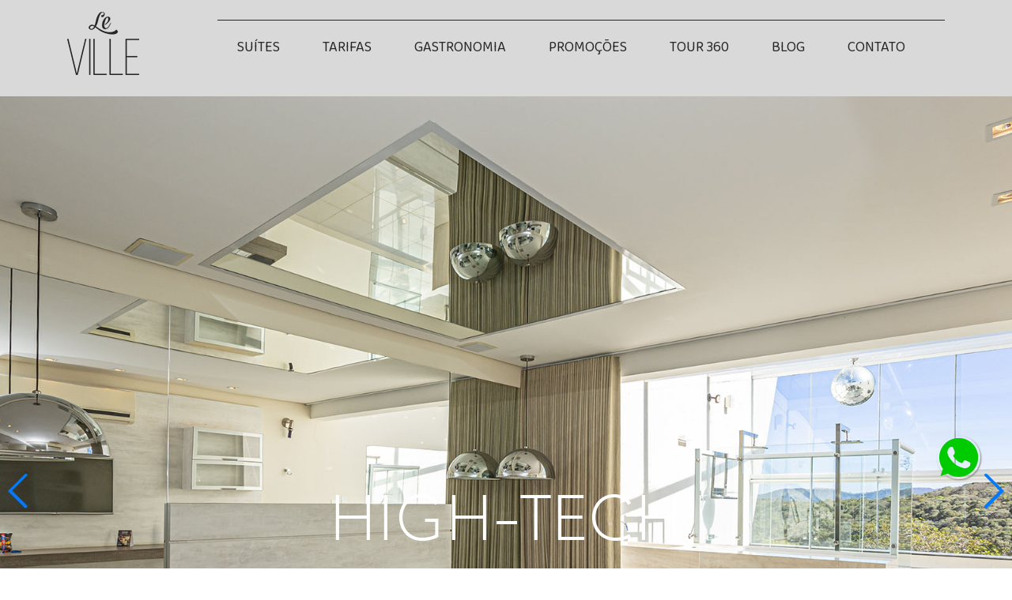

--- FILE ---
content_type: text/html; charset=UTF-8
request_url: https://levilleouropreto.com.br/category/sexo-e-comportamento/
body_size: 6120
content:

<!doctype html>
<html lang="pt-en"> 
<head>
    <title>Le Ville</title>
    <base href="https://levilleouropreto.com.br/">

    <meta charset="utf-8">
    <meta name="viewport" content="width=device-width, user-scalable=no">
    <!-- ================================ FAVICON ================================ -->
    <!-- ========================================================================= -->
    <link rel="apple-touch-icon" sizes="57x57" href="img/apple-icon-57x57.png">
    <link rel="apple-touch-icon" sizes="60x60" href="img/apple-icon-60x60.png">
    <link rel="apple-touch-icon" sizes="72x72" href="img/apple-icon-72x72.png">
    <link rel="apple-touch-icon" sizes="76x76" href="img/apple-icon-76x76.png">
    <link rel="apple-touch-icon" sizes="114x114" href="img/apple-icon-114x114.png">
    <link rel="apple-touch-icon" sizes="120x120" href="img/apple-icon-120x120.png">
    <link rel="apple-touch-icon" sizes="144x144" href="img/apple-icon-144x144.png">
    <link rel="apple-touch-icon" sizes="152x152" href="img/apple-icon-152x152.png">
    <link rel="apple-touch-icon" sizes="180x180" href="img/apple-icon-180x180.png">
    <link rel="icon" type="image/png" sizes="192x192"  href="img/android-icon-192x192.png">
    <link rel="icon" type="image/png" sizes="32x32" href="img/favicon-32x32.png">
    <link rel="icon" type="image/png" sizes="96x96" href="img/favicon-96x96.png">
    <link rel="icon" type="image/png" sizes="16x16" href="img/favicon-16x16.png">
    <link rel="manifest" href="img/manifest.json">
    <meta name="msapplication-TileColor" content="#ffffff">
    <meta name="msapplication-TileImage" content="/ms-icon-144x144.png">
    <meta name="theme-color" content="#ffffff">
    <!-- ========================================================================= -->
    <!-- ================================ FAVICON ================================ -->
    <link rel="stylesheet" href="css/validador.css">
    <link rel="stylesheet" href="css/swiper.min.css">
    <link rel="stylesheet" href="css/jssocials.css">
    <link rel="stylesheet" href="css/bootstrap.3.3.7.min.css">
    <link rel="stylesheet" href="css/style.css">
    <link rel="stylesheet" href="css/sweetalert.css">
    <link href="https://fonts.googleapis.com/css2?family=Alex+Brush&display=swap" rel="stylesheet">
        <link href="//netdna.bootstrapcdn.com/font-awesome/4.1.0/css/font-awesome.min.css" rel="stylesheet">
        <link rel="stylesheet" href="https://maxcdn.bootstrapcdn.com/font-awesome/4.5.0/css/font-awesome.min.css">
    <link rel="stylesheet" href="https://cdn.jsdelivr.net/npm/@fancyapps/ui@4.0/dist/fancybox.css"/>
    <link rel="stylesheet" href="https://cdn.jsdelivr.net/npm/swiper@10/swiper-bundle.min.css" />
    <link rel="preconnect" href="https://fonts.googleapis.com">
    <link rel="preconnect" href="https://fonts.gstatic.com" crossorigin>
    <link href="https://fonts.googleapis.com/css2?family=Baloo+2:wght@400..800&display=swap" rel="stylesheet">

</head>
<body>
    

    <a href="https://api.whatsapp.com/send?phone=5531984202709&text=Ol%C3%A1,%20Le%20Ville!%20Cheguei%20pelo%20site%20e%20gostaria%20de%20falar%20com%20a%20recep%C3%A7%C3%A3o." style="position:fixed;width:55px;height:55px;bottom:113px;right:40px;background-color:none;color:#FFF;border-radius:50px;text-align:center;font-size:30px;box-shadow: 1px 1px 2px #888;
      z-index:1000;" target="_blank">
    <img src="img/bt_whatsapp_historia.png" alt="" style="width: 55px; height: 55px;"  /></i>
    </a>





<section class="menu_principal">
        <div class="col-md-12">
            <div class="container">
                <div class="col-md-2">
                    <a href="#"><img src="img/logo_leville.png" alt=""></a>
                </div>
                <div class="col-md-10 itens-menu">
                    <ul>
                        <li>
                            <a href="suites" >SUÍTES</a>
                        </li>
                        <li>
                            <a href="tarifas" >TARIFAS</a>
                        </li>
                        <li>
                            <a href="gastronomia" >GASTRONOMIA</a>
                        </li>
                        <li>
                            <a href="promocoes" >PROMOÇÕES</a>
                        </li>
                        <li>
                            <a href="tour" >TOUR 360</a>
                        </li>
                        <li>
                            <a href="blog" >BLOG</a>
                        </li>
                        <li>
                            <a href="contato">CONTATO</a>
                        </li>
                    </ul>
                </div>
            </div>
        </div>
</section>
<div class="clearfix"></div>
</body>

<!-- Home -->

<!-- Banner Principal -->
<div class="col-md-12 swiper mySwiper">
	<div class="swiper-wrapper">

			
      		
		  <div class="swiper-slide">
				<div class="top_banner" style="background-image: url('admin/uploads/banner-principal-home-1--le-ville.jpg');">
					<h1>
						SOFISTICADO					</h1>		
					<a href="https://levilleouropreto.com.br/suites">SUÍTES</a>
				</div>
		 </div>
		 		
		  <div class="swiper-slide">
				<div class="top_banner" style="background-image: url('admin/uploads/banner-principal-home-2--le-ville.jpg');">
					<h1>
						HIGH-TECH					</h1>		
					<a href="https://levilleouropreto.com.br/tarifas">TARIFAS</a>
				</div>
		 </div>
		 		
		  <div class="swiper-slide">
				<div class="top_banner" style="background-image: url('admin/uploads/banner-principal-home-3--le-ville.jpg');">
					<h1>
						IRRESISTÍVEL					</h1>		
					<a href="https://levilleouropreto.com.br/gastronomia">GASTRONOMIA</a>
				</div>
		 </div>
		 		
		  <div class="swiper-slide">
				<div class="top_banner" style="background-image: url('admin/uploads/banner-principal-home-4--le-ville.jpg');">
					<h1>
						EXCLUSIVO					</h1>		
					<a href="https://levilleouropreto.com.br/tour">TOUR 360</a>
				</div>
		 </div>
		 	 
	</div>
    <div class="swiper-button-next"></div>
    <div class="swiper-button-prev"></div>
	<div class="swiper-pagination"></div>
</div>


<!-- Suites -->

<section class="col-md-12 suites nopadding">
<div class="col-md-12 swiper mySwiper2">
	<div class="swiper-wrapper">
			
      		
		  <div class="swiper-slide">
				<div class="col-md-2 b01"></div>
				<div class="col-md-3 b02">

					<h2>
						<span>Suíte</span><br/>
						Standard					</h2>

					<div>A partir de R$ 140</div>

					<a href="suite/standard">
						MOSTRAR DETALHES
					</a>
					
				</div>
				<div class="col-md-7 b03" style="background-image: url('admin/uploads/galeria-interna-standard.jpg');">
					
				</div>
		 </div>
		 		
		  <div class="swiper-slide">
				<div class="col-md-2 b01"></div>
				<div class="col-md-3 b02">

					<h2>
						<span>Suíte</span><br/>
						Luxo					</h2>

					<div>A partir de R$ 170</div>

					<a href="suite/luxo">
						MOSTRAR DETALHES
					</a>
					
				</div>
				<div class="col-md-7 b03" style="background-image: url('admin/uploads/galeria-interna-luxo.jpg');">
					
				</div>
		 </div>
		 		
		  <div class="swiper-slide">
				<div class="col-md-2 b01"></div>
				<div class="col-md-3 b02">

					<h2>
						<span>Suíte</span><br/>
						Super Luxo 1					</h2>

					<div>A partir de R$ 310</div>

					<a href="suite/super-luxo-1">
						MOSTRAR DETALHES
					</a>
					
				</div>
				<div class="col-md-7 b03" style="background-image: url('admin/uploads/galeria-interna-super-luxo.jpg');">
					
				</div>
		 </div>
		 		
		  <div class="swiper-slide">
				<div class="col-md-2 b01"></div>
				<div class="col-md-3 b02">

					<h2>
						<span>Suíte</span><br/>
						Super Luxo 2					</h2>

					<div>A partir de R$ 310</div>

					<a href="suite/super-luxo-2">
						MOSTRAR DETALHES
					</a>
					
				</div>
				<div class="col-md-7 b03" style="background-image: url('admin/uploads/galeria-interna-super-luxo-2_1.jpg');">
					
				</div>
		 </div>
		 		
		  <div class="swiper-slide">
				<div class="col-md-2 b01"></div>
				<div class="col-md-3 b02">

					<h2>
						<span>Suíte</span><br/>
						Master					</h2>

					<div>A partir de R$ 490</div>

					<a href="suite/master">
						MOSTRAR DETALHES
					</a>
					
				</div>
				<div class="col-md-7 b03" style="background-image: url('admin/uploads/galeria-interna-master.jpg');">
					
				</div>
		 </div>
		 
	</div>
    <div class="swiper-button-next"></div>
    <div class="swiper-button-prev"></div>
	<div class="swiper-pagination"></div>	
  </div>
</section>



<section class="col-md-12 galeria01 nopadding">

  <!-- Swiper -->
  <div class="swiper galeira01">
    <div class="swiper-wrapper">
			
      	
      <div class="swiper-slide" style="background-image: url('admin/uploads/banner-secundario-home-1.jpg');"></div>
          </div>
    <div class="swiper-pagination"></div>
  </div>
	
</section>


<section class="col-md-12 galeria02 nopadding">

  <!-- Swiper -->
  <div class="swiper galeira02">
    <div class="swiper-wrapper">
			
      	
      <div class="swiper-slide" style="background-image: url('admin/uploads/banner-secundario-home-2.jpg');"></div>
          </div>
    <div class="swiper-pagination"></div>
  </div>
	
</section>


<section class="col-md-12 galeria03 nopadding">

  <!-- Swiper -->
  <div class="swiper galeira03">
    <div class="swiper-wrapper">
			
      	
      <div class="swiper-slide" style="background-image: url('admin/uploads/banner-secundario-home-3.jpg');"></div>
          </div>
    <div class="swiper-pagination"></div>
  </div>
	
</section>

<section class="col-md-12 texto_tarja">
	<div class="container">
		<p>
			Nem tudo em Ouro Preto precisa ser antigo. E foi pensando nisso que o Le Ville surgiu como uma opção de hospedagem para atender ao público que prefere suítes novas, tecnológicas e com estrutura de alto padrão. Somos um motel/hotel na cidade de Ouro Preto-MG, localizado a apenas 8 minutos de carro do centro histórico e estamos prontos para proporcionar uma experiência única.  		</p>		
	</div>	
</section>




<section class="col-md-12 frase">
	<div class="container">
		<h2>Qual Le Ville você quer?</h2>
	</div>	
</section>


<section class="col-md-12 diarias nopadding">

		<div class="col-md-3 a01" style="background-color: #262626;"></div>
		<div class="col-md-3 a02" style="background-color: #262626;">
			<img src="img/icon_diaria_01.png" alt=""/>
			<h3>
				Período
			</h3>
			<p>Estadia de 3 horas</p>		</div>
		<div class="col-md-3 a03" style="background-color: #333333;">
			<img src="img/icon_diaria_02.png" alt=""/>
			<h3>
				Day Use
			</h3>
			<p>Estadia de 7h &agrave;s 17h</p>
<p style="color: #fd9d27;">Cortesia 4 cervejas ou 2 drinks</p>		</div>
		<div class="col-md-3 a04" style="background-color: #333333;"></div>

		<div class="col-md-3 b01" style="background-color: #333333;"></div>
		<div class="col-md-3 b02" style="background-color: #333333;">
			<img src="img/icon_diaria_03.png" alt=""/>
			<h3>
				Pernoite
			</h3>
			<p>Estadia de 20h &agrave;s 12h (2&ordf; a 5&ordf;)<br /> Estadia de 22h &agrave;s 12h (6&ordf; a domingo + feriados</p>			<p style="color: #fd9d27;">Cortesia Café da Manhã</p>
		</div>
		<div class="col-md-3 b03" style="background-color: #262626;">
			<img src="img/icon_diaria_04.png" alt=""/>
			<h3>
				Diária
			</h3>
			<p>Estadia de 14h &agrave;s 12h</p>
<p style="color: #fd9d27;">Cortesia Caf&eacute; da Manh&atilde;</p>		</div>
		<div class="col-md-3 b04" style="background-color: #262626;"></div>
	
</section>


<section class="col-md-12 gastronomia nopadding" style="background-image: url('admin/uploads/banner-home-gastronomia--le-ville.jpg');">
	<div class="container">
		<h2>Gastronomia</h2><br/>
		<div style="text-align: center;">
			<a href="https://levilleouropreto.com.br/gastronomia" >VER MAIS</a>
		</div>
	</div>
</section>




<section class="col-md-12 promocoes">
  <!-- Swiper -->
  <div class="swiper promo">
    <div class="swiper-wrapper">  


			
      	
    	<div class="swiper-slide">
				<div class="col-md-2 a01"></div>
				<div class="col-md-4 a02"> 
					<h2>PROMOÇÕES</h2>
					<h3>
						<img src="admin/uploads/selo-terca-off--le-ville.png" alt="">
						Terça Off					</h3>
					<p>
						São descontos muito especiais para quem optar pela estadia na terça-feira nas suítes Standard ou Luxo. Se você quer conhecer um dos motéis/hotéis mais elegantes da região por menos de R$ 100, esta promoção é para você. 					</p>
					<a href="promocao/terca-off">MAIS DETALHES</a>
					
				</div>
				<div class="col-md-4 a03">
					<img src="admin/uploads/foto-home-site--terca-off--le-ville_1.jpg" alt="" />	
				</div>
				<div class="col-md-2 a04"></div>
			</div>
				
    	<div class="swiper-slide">
				<div class="col-md-2 a01"></div>
				<div class="col-md-4 a02"> 
					<h2>PROMOÇÕES</h2>
					<h3>
						<img src="admin/uploads/selo-quarta-do-aniversariante--le-ville.png" alt="">
						Quarta do Aniversariante					</h3>
					<p>
						Aniversário tem que ter presente, não é mesmo?! E é por isso que aqui, aniversariante tem desconto exclusivo para usar durante todo o mês, sempre nas quartas-feiras. 					</p>
					<a href="promocao/quarta-do-aniversariante">MAIS DETALHES</a>
					
				</div>
				<div class="col-md-4 a03">
					<img src="admin/uploads/foto-home-site--quarta-do-aniversariante--le-ville.jpg" alt="" />	
				</div>
				<div class="col-md-2 a04"></div>
			</div>
				
    	<div class="swiper-slide">
				<div class="col-md-2 a01"></div>
				<div class="col-md-4 a02"> 
					<h2>PROMOÇÕES</h2>
					<h3>
						<img src="admin/uploads/selo-aniversario-de-casamento--le-ville.png" alt="">
						Aniversário de Casamento					</h3>
					<p>
						O Le Ville é sempre procurado para a celebração de datas especiais. E é por isso, que quem vem celebrar o aniversário de casamento ganha desconto exclusivo. 					</p>
					<a href="promocao/aniversario-de-casamento">MAIS DETALHES</a>
					
				</div>
				<div class="col-md-4 a03">
					<img src="admin/uploads/foto-home-site--aniversario-de-casamento--le-ville.jpg" alt="" />	
				</div>
				<div class="col-md-2 a04"></div>
			</div>
				
    	<div class="swiper-slide">
				<div class="col-md-2 a01"></div>
				<div class="col-md-4 a02"> 
					<h2>PROMOÇÕES</h2>
					<h3>
						<img src="admin/uploads/selo-day-use--le-ville.png" alt="">
						Day Use					</h3>
					<p>
						O Le Ville é para se curtir à noite e também de dia, especialmente por dois motivos. O primeiro é por causa da vista linda seu pôr-do-sol de tirar o fôlego. O segundo é para que você possa aproveitar a nossa promoção que dá cerveja ou drinks como cortesia.					</p>
					<a href="promocao/day-use">MAIS DETALHES</a>
					
				</div>
				<div class="col-md-4 a03">
					<img src="admin/uploads/foto-home-site--day-use--le-ville_1.jpg" alt="" />	
				</div>
				<div class="col-md-2 a04"></div>
			</div>
				
    	<div class="swiper-slide">
				<div class="col-md-2 a01"></div>
				<div class="col-md-4 a02"> 
					<h2>PROMOÇÕES</h2>
					<h3>
						<img src="admin/uploads/selo-cartao-desconto--le-ville.png" alt="">
						Cartão Desconto					</h3>
					<p>
						A gente adora quando você vem e ama ainda mais quando você volta, porque significa que você gostou. E é por isso que para incentivar seu retorno, oferecemos um cartão que dá 10% desconto para ser usaado na estadia seguinte. 					</p>
					<a href="promocao/cartao-desconto">MAIS DETALHES</a>
					
				</div>
				<div class="col-md-4 a03">
					<img src="admin/uploads/foto-home-site--cartao-desconto--le-ville_2.jpg" alt="" />	
				</div>
				<div class="col-md-2 a04"></div>
			</div>
				
    	<div class="swiper-slide">
				<div class="col-md-2 a01"></div>
				<div class="col-md-4 a02"> 
					<h2>PROMOÇÕES</h2>
					<h3>
						<img src="admin/uploads/selo-sorteio-mensal--le-ville.png" alt="">
						Sorteio Mensal					</h3>
					<p>
						Quer mais um motivo para experimentar a nossa gastronomia? Seu consumo vale um cupom de sorteio para um presente incrível. 					</p>
					<a href="promocao/sorteio-mensal">MAIS DETALHES</a>
					
				</div>
				<div class="col-md-4 a03">
					<img src="admin/uploads/foto-home-site--sorteio-mensal--le-ville.jpg" alt="" />	
				</div>
				<div class="col-md-2 a04"></div>
			</div>
						

	</div>
    <div class="swiper-button-next"></div>
    <div class="swiper-button-prev"></div>
	<div class="swiper-pagination"></div>	
  </div>
		
</section>

<section class="col-md-12 personalizacao nopadding" style="background-image: url('admin/uploads/banner-personalize--le-ville.jpg');">
	<div class="container">
		<h2>Personalize</h2>
		<div style="text-align: center;">
			<a href="https://wa.me/5531984202709?text=Ol%C3%A1%2C%20Le%20Ville.%20Gostaria%20de%20solicitar%20a%20cota%C3%A7%C3%A3o%20para%20uma%20su%C3%ADte%20decorada"  target="_blank"  >VER MAIS</a>
		</div>
	</div>
</section>




<section class="col-md-12 diferenciais nopadding">

	<h2>Diferenciais Le Ville</h2>

	<div class="container">

			
      			<div class="col-md-4 diferencial">
				<div class="box">
						<img src="admin/uploads/icone-funcionamento-24h--diferenciais--le-ville.png" alt="">
						<h3>FUNCIONAMENTO 24 HORAS</h3>
						<hr/>
						<p>
							Funcionamos 24 horas, 365 dias por ano. Faça chuva ou faça sol, estaremos sempre prontos para receber você.						</p>
				</div>		
			</div>
						<div class="col-md-4 diferencial">
				<div class="box">
						<img src="admin/uploads/icone-vista-para-natureza--diferenciais--le-ville.png" alt="">
						<h3>VISTA PARA NATUREZA</h3>
						<hr/>
						<p>
							O som dos pássaros e a vista privilegiada para a Reserva Ambiental do Tripuí e Pico do Itacolomi (um dos principais cartões postais de Ouro Preto) fazem da estadia no Le Ville uma experiência revigorante.						</p>
				</div>		
			</div>
						<div class="col-md-4 diferencial">
				<div class="box">
						<img src="admin/uploads/icone-privacidade-completa--diferenciais--le-ville.png" alt="">
						<h3>PRIVACIDADE COMPLETA</h3>
						<hr/>
						<p>
							No Le Ville, o cliente não tem contato direto com nenhum funcionário, da hora que entra até a hora que sai. Tudo é feito com máxima discrição para que você possa se sentir completamente à vontade.						</p>
				</div>		
			</div>
						<div class="col-md-4 diferencial">
				<div class="box">
						<img src="admin/uploads/icone-quartos-adaptados--diferenciais--le-ville.png" alt="">
						<h3>QUARTOS ADAPTADOS</h3>
						<hr/>
						<p>
							Temos suítes totalmente equipadas para pessoas com deficiência. Prezamos pela inclusão e pela ampla acessibilidade dos nossos clientes. Entre em contato para providenciarmos as condições adequadas para o atendimento de acordo com a sua necessidade.						</p>
				</div>		
			</div>
						<div class="col-md-4 diferencial">
				<div class="box">
						<img src="admin/uploads/icone-higienizacao-rigorosa--diferenciais--le-ville.png" alt="">
						<h3>HIGIENIZAÇÃO RIGOROSA</h3>
						<hr/>
						<p>
							Nenhuma preocupação nossa é maior que o nível de higienização dos quartos. Tecnologia adequada, equipe treinada e produtos de limpeza hospitalar são alguns dos elementos que tornam a limpeza das suítes um ponto de destaque do Le Ville.						</p>
				</div>		
			</div>
						<div class="col-md-4 diferencial">
				<div class="box">
						<img src="admin/uploads/icone-restaurante-24h--diferenciais--le-ville.png" alt="">
						<h3>RESTAURANTE 24H</h3>
						<hr/>
						<p>
							Bateu aquela fome no meio da madrugada? Deu vontade de comer uma pizza no café da manhã? Isso não é um problema para a gente. Nossa cozinha não para e atende ao que você precisar 24 horas por dia, 365 dias por ano.						</p>
				</div>		
			</div>
						<div class="col-md-4 diferencial">
				<div class="box">
						<img src="admin/uploads/icone-energia-fotovoltaico--diferenciais--le-ville.png" alt="">
						<h3>SISTEMA FOTOVOLTAICO</h3>
						<hr/>
						<p>
							Sustentabilidade faz parte da nossa forma de pensar o mundo. No Le Ville, adotamos um sistema fotovoltaico que converte a energia solar em energia elétrica, através dos painéis solares instalados no terraço das suítes.						</p>
				</div>		
			</div>
						<div class="col-md-4 diferencial">
				<div class="box">
						<img src="admin/uploads/icone-reserva-book-and-go--diferenciais--le-ville.png" alt="">
						<h3>RESERVA BOOK & GO</h3>
						<hr/>
						<p>
							Por meio do aplicativo do nosso parceiro Guia de Motéis Go, é possível realizar uma reserva para utilização da nos minutos seguintes. É o conceito do Book and Go. Ou seja, pelo app, você bloqueia a suíte que deseja usar por 30 minutos e garante a sua vaga						</p>
				</div>		
			</div>
						<div class="col-md-4 diferencial">
				<div class="box">
						<img src="admin/uploads/icone-gerador-de-energia--diferenciais--le-ville.png" alt="">
						<h3>GERADOR DE ENERGIA</h3>
						<hr/>
						<p>
							Qualquer queda de energia que aconteça na região não afeta a rotina do Le Ville. Nosso gerador é capaz de manter todas as suítes funcionado normalmente, mesmo quando acontecem incidentes na rede elétrica.						</p>
				</div>		
			</div>
				</div>

</section>



<section class="footer col-md-12">
    
  <div class="container">

    <img src="img/logo_rodape.png" class="logo_rodape" alt="" />

    <p class="contato">
      Rodovia dos Inconfidentes (BR 356). Trevo Jacuba de acesso a São Bartolomeu. 35400-000 | Ouro Preto - Minas Gerais<br/>
      Telefones: (31) 98528-4222   |    (31) 99340-8778<br/>
      WhatsApp: (31) 98420-2709<br/>
      E-mail: contato@levilleouropreto.com.br    </p>

    <div class="icon_footer">

            <a href="https://api.whatsapp.com/send?phone=5531984202709&text=Ol%C3%A1,%20Le%20Ville!%20Cheguei%20pelo%20site%20e%20gostaria%20de%20falar%20com%20a%20recep%C3%A7%C3%A3o." target="_blank">
                <img src="img/01.png" />
            </a>

            <a href="https://www.instagram.com/levilleouropreto/" target="_blank">
                <img src="img/02.png" />
            </a>

            <a href="https://www.facebook.com/levilleouropreto" target="_blank">
                <img src="img/03.png" />
            </a>
            
            <a href="https://maps.app.goo.gl/vv8sUEvnF6gjpgdZ9" target="_blank">
                <img src="img/04.png" />
            </a>

            <a href="https://go.guiademoteis.com.br/" target="_blank">
                <img src="img/05.png" />
            </a>

            <a href="mailto:contato@levilleouropreto.com.br" target="_blank">
                <img src="img/06.png" />
            </a>

            
            <a href="https://g.page/r/CUtTS-H126sEEAE/review" target="_blank">
                <img src="img/07.png" />
            </a>

            <a href="https://www.tripadvisor.com.br/Hotel_Review-g303389-d12394478-Reviews-Le_Ville-Ouro_Preto_State_of_Minas_Gerais.html" target="_blank">
                <img src="img/08.png" />
            </a>

            <a href="https://www.booking.com/Share-EVygCo" target="_blank">
                <img src="img/09.png" />
            </a>

    </div>

  </div>

</section>

<div class="copy col-md-12 nopadding">

    <div class="clearfix"></div>
    <p>Todos os direitos reservados. Alltype Pubiciadde e Marketing | Le Ville. 2026</p>

</div>

<a id="subirTopo">
  <img src="img/irtopo.png" />
</a>

<div id="fb-root"></div>

<script type="text/javascript">
    var base_url = "{{ url('/') }}";
</script>
<script src="https://cdn.jsdelivr.net/npm/swiper@10/swiper-bundle.min.js"></script>
<script type="text/javascript" src="js/jquery-3.3.1.min.js"></script>
<script src="https://cdn.jsdelivr.net/npm/@fancyapps/ui@4.0/dist/fancybox.umd.js"></script>
<script type="text/javascript" src="js/bootstrap.3.3.7.min.js"></script>
<script type="text/javascript" src="js/maskedinput.js"></script>
<script type="text/javascript" src="js/pace.min.js"></script>
<script type="text/javascript" src="js/jssocials.min.js"></script>
<script type="text/javascript" src="js/sweetalert.min.js"></script>
<script type="text/javascript" src="js/jquery.maskedinput-1.1.4.pack.js"/></script>
<script type="text/javascript" src="js/validador.js"></script>
<script type="text/javascript" src="js/scripts.js"></script>
<script type="text/javascript" src="js/mask.js"></script>



<script type="text/javascript">
jQuery(document).ready(function(){
    jQuery("#menu-fixo").hide();
    $("#telefone").mask("(99) 9999-9999?9");


    jQuery('a#menu-fixo').click(function () {
         jQuery('body,html').animate({
           scrollTop: 0
         }, 800);
        return false;
    });

    jQuery(window).scroll(function () {
         if (jQuery(this).scrollTop() > 100) {
            jQuery('#menu-fixo').fadeIn();
         } else {
            jQuery('#menu-fixo').fadeOut();
         }
     });
});

(function(d, s, id) {
    var js, fjs = d.getElementsByTagName(s)[0];
    if(d.getElementById(id)) return;
    js = d.createElement(s);
    js.id = id;
    js.src = "//connect.facebook.net/pt_BR/sdk.js#xfbml=1&version=v2.6&appId=1718657101724003";
    fjs.parentNode.insertBefore(js, fjs);
}(document, 'script', 'facebook-jssdk'));
</script>
<script type="text/javascript">
jQuery(document).ready(function(){

jQuery("#subirTopo").hide();

jQuery('a#subirTopo').click(function () {
         jQuery('body,html').animate({
           scrollTop: 0
         }, 800);
        return false;
   });

jQuery(window).scroll(function () {
         if (jQuery(this).scrollTop() > 100) {
            jQuery('#subirTopo').fadeIn();
         } else {
            jQuery('#subirTopo').fadeOut();
         }
     });
});
</script>

</html>

--- FILE ---
content_type: text/css
request_url: https://levilleouropreto.com.br/css/validador.css
body_size: 389
content:
.form-erro {
	position: absolute;
	right: 10px;
	top: 4px;
	color: #FFF;
	font-size: 12px;
	background: #5b3f17;
	padding: 1px 3px 1px 3px;
	-webkit-border-radius: 7px;
	-moz-border-radius: 7px;
	border-radius: 7px;
	opacity: 0;
	z-index: 10;
}

.validacao {
	width: 100%;
	display: inline-block;
}

.validacao, .grupo {
	position: relative;
}

.borda-erro {
	border: 1px solid red!important;
	-webkit-transition: all 0.3s ease-out;
	-moz-transition: all 0.3s ease-out;
	transition: all 0.3s ease-out;
}

.grupo {
	padding: 1px;
}

.grupo.borda-erro {
	padding: 0px;
}


--- FILE ---
content_type: text/css
request_url: https://levilleouropreto.com.br/css/style.css
body_size: 61126
content:
.img-focus{-webkit-transition:all 0.7s cubic-bezier(0.19, 1, 0.22, 1);-moz-transition:all 0.7s cubic-bezier(0.19, 1, 0.22, 1);-ms-transition:all 0.7s cubic-bezier(0.19, 1, 0.22, 1);-o-transition:all 0.7s cubic-bezier(0.19, 1, 0.22, 1);transition:all 0.7s cubic-bezier(0.19, 1, 0.22, 1);max-width:none;z-index:100000;position:relative}.img-focus:hover{cursor:pointer;-webkit-transform:scale(1.1);-moz-transform:scale(1.1);-ms-transform:scale(1.1);-o-transform:scale(1.1);transform:scale(1.1)}.nopadding{padding:0 !important;margin:0 !important}@font-face{font-family:'amplesoft_promedium';src:url("../fonts/fontsfree-net-amplesoftpromedium.woff2") format("woff2"),url("../fonts/fontsfree-net-amplesoftpromedium.woff") format("woff");font-weight:normal;font-style:normal}@font-face{font-family:'gothamblack';src:url("../fonts/gotham-black-webfont.woff2") format("woff2"),url("../fonts/gotham-black-webfont.woff") format("woff");font-weight:normal;font-style:normal}@font-face{font-family:'Calibri';src:url("../fonts/Calibri.ttf");font-weight:normal;font-style:normal}@font-face{font-family:'metropolisregular';src:url("../fonts/metropolis-regular.woff2") format("woff2"),url("../fonts/metropolis-regular.woff") format("woff");font-weight:normal;font-style:normal}@font-face{font-family:'barmenobold';src:url("../fonts/barmeno-bold_0ec6bfeb808b9ad24ccb494e60c694ed-webfont.woff2") format("woff2"),url("../fonts/barmeno-bold_0ec6bfeb808b9ad24ccb494e60c694ed-webfont.woff") format("woff");font-weight:normal;font-style:normal}@font-face{font-family:'metropolisbold';src:url("../fonts/metropolis-bold.woff2") format("woff2"),url("../fonts/metropolis-bold.woff") format("woff");font-weight:normal;font-style:normal}@font-face{font-family:'metropolisregular';src:url("../fonts/metropolis-regular.woff2") format("woff2"),url("../fonts/metropolis-regular.woff") format("woff");font-weight:normal;font-style:normal}@font-face{font-family:'bisonbold';src:url("../fonts/bison-boldpersonaluse.woff2") format("woff2"),url("../fonts/bison-boldpersonaluse.woff") format("woff");font-weight:normal;font-style:normal}@font-face{font-family:'carnerobold';src:url("../fonts/carnero_bold-webfont.woff2") format("woff2"),url("../fonts/carnero_bold-webfont.woff") format("woff");font-weight:normal;font-style:normal}@font-face{font-family:'carnerolight';src:url("../fonts/carnero_light-webfont.woff2") format("woff2"),url("../fonts/carnero_light-webfont.woff") format("woff");font-weight:normal;font-style:normal}@font-face{font-family:'carneroregular';src:url("../fonts/carnero_regular-webfont.woff2") format("woff2"),url("../fonts/carnero_regular-webfont.woff") format("woff");font-weight:normal;font-style:normal}@font-face{font-family:'Bickham Script Pro';src:url("../fonts/BickhamScriptPro-Regular.woff2") format("woff2"),url("../fonts/BickhamScriptPro-Regular.woff") format("woff");font-weight:normal;font-style:italic;font-display:swap}body{overflow-x:hidden}.menu-tablet{position:absolute;left:0px;right:0px}@media (max-width: 767px){.menu-tablet{display:none}}.menu-tablet .menu-conteudo-tablet{margin-top:48px;float:right}.menu-tablet ul li{display:inline-block;padding:3px 5px 3px 5px}.menu-tablet ul li a{width:421px;height:16px;font-family:'Comfortaa-Regular';font-size:17px;font-weight:bold;font-style:normal;font-stretch:normal;line-height:normal;letter-spacing:normal;text-align:left;color:#fff;text-decoration:none}.menu-tablet ul li a:hover{border-bottom:4px solid #ddd}.menu-tablet .divBusca-top .lupa1{font-size:20px;background-image:url(../img/lupa.png);background-repeat:no-repeat;background-size:contain;background-color:transparent;background-color:transparent;height:18px;width:30px;border:none}.menu-tablet .divBusca-top input[type='text']{border:none;width:100px;border-bottom:2px solid #fff;background-color:transparent}.menu-fixo{display:none;position:fixed;width:100%;background-color:rgba(255,255,255,0);z-index:100100;-webkit-box-shadow:0px 10px 4px -10px rgba(0,0,0,0.75);-moz-box-shadow:0px 10px 4px -10px rgba(0,0,0,0.75);box-shadow:0px 10px 4px -10px rgba(0,0,0,0.75)}.menu-fixo menu{left:0px;right:0px;z-index:110000000000  !important;background-color:#262626;height:auto}.menu-fixo menu .logo-menu{margin-top:20px;width:52%}@media (min-width: 768px) and (max-width: 1199px){.menu-fixo menu .logo-menu{width:66%}}.menu-fixo menu .barra-superior{background-color:#262626;padding:15px}.menu-fixo menu .altura-menu{padding:10px 0px;text-align:center;font-family:"Baloo 2", sans-serif;font-size:23px;text-transform:uppercase;color:#ffffff}.menu-fixo menu .altura-menu span{padding-top:5px;display:inline-block;padding-left:83px}.menu-fixo menu .altura-menu span a{color:#ffffff;text-decoration:none}.menu-fixo menu .altura-menu span a:hover{text-decoration:none;color:#b12631}.menu-fixo menu .altura-menu .logo-menu{margin:13px 17px;width:90%}@media (min-width: 768px) and (max-width: 1199px){.menu-fixo menu .altura-menu .logo-menu{width:66%}}@media (max-width: 767px){.menu-fixo menu .altura-menu{display:none}}.menu-fixo menu .altura-menu ul.menu-conteudo{float:right}.menu-fixo menu .altura-menu ul.menu-conteudo li{display:inline-block;padding:0px 0px 0px 0px;margin:0px 2px}.menu-fixo menu .altura-menu ul.menu-conteudo li a{text-decoration:none}.menu-fixo menu .altura-menu ul.menu-conteudo li a img{height:28px}.menu-fixo menu .altura-menu ul.menu-conteudo li a .tel_topo{font-family:'metropolisregular';font-size:20px;color:#1d1d1b;display:inline;padding:0px 0px 0px 0px}.menu-fixo .menu_principal{left:0px;right:0px;z-index:110000000000 !important;background-color:#d9d9d9;overflow:hidden;height:122px;position:relative;padding-top:15px}.menu-fixo .menu_principal .itens-menu ul{margin:0px;padding:0px;border-top:1px solid #262626;margin-top:10px}.menu-fixo .menu_principal .itens-menu ul li{display:inline-block;padding:0px 0px;text-align:center}.menu-fixo .menu_principal .itens-menu ul li a{font-family:"Baloo 2", sans-serif;font-size:18px;color:#262626;display:block;padding:22px 25px}.menu-fixo .menu_principal .itens-menu ul li a:hover{text-decoration:none;color:#b12631;border-top:5px solid #b12631;padding:17px 25px}.menu-fixo .menu_principal .tel-menu{text-align:right;font-family:'bisonbold';font-size:28px;color:#ffffff;padding-top:19px}.menu-fixo .menu_principal .tel-menu img{margin-right:5px}.tarja_preta{text-align:center;display:none;text-align:center;position:fixed;text-align:center;z-index:1111;background-color:#262626;height:auto;display:block;padding:10px 5px 10px 6px;width:100%}.tarja_preta a{color:#ffffff;text-decoration:none;font-size:12px}.tarja_preta a:hover{text-decoration:none;color:#b12631}.top-mob{text-align:center;display:none;text-align:center;position:fixed;text-align:center;width:100%;background-color:#eeeeee;z-index:10000000000;padding:10px;box-shadow:-1px 2px 20px 0px #b7b7b7;top:40px;clear:both}.top-mob img{display:inline-block}@media (max-width: 767px){.top-mob{display:block;text-align:center}}@media (min-width: 768px) and (max-width: 1199px){.top-mob{display:block;text-align:center}}@media (max-width: 767px){.logo-mobile{position:fixed;left:-500px;height:auto;bottom:0px;right:auto;top:0px;width:100%;background-color:#fff;z-index:100000000;text-align:center;padding:10px}.logo-mobile .espaco img{width:37%}}.logo-mobile .itens{z-index:999;text-align:center;overflow:hidden;display:none}@media (max-width: 767px){.logo-mobile .itens{display:block;text-align:center}}@media (min-width: 768px) and (max-width: 1199px){.logo-mobile .itens{display:block;text-align:center}}.logo-mobile .itens ul{padding:60px 0px}.logo-mobile .itens ul li{padding:8px 0px 8px 0px;list-style:none;text-decoration:none;width:100%;text-align:center}.logo-mobile .itens ul li a{font-family:'Montserrat-Regular';font-size:22px;color:#000;text-transform:uppercase;text-decoration:none}.logo-mobile .itens ul li a:hover{border-bottom:2px solid #ddd}.logo-mobile .itens ul p{font-family:'Lato', sans-serif;color:#fff;text-align:left;font-size:20px;white-space:nowrap;text-align:center}.logo-mobile .itens .site{padding-top:30px;padding-bottom:10px;color:#c9b5e0;font-family:'Ubuntu', sans-serif;font-size:15px}.logo-mobile .itens .site a{color:#c9b5e0;font-family:'Ubuntu', sans-serif;font-size:15px}.logo-mobile .itens .site p{color:#c9b5e0;font-family:'Ubuntu', sans-serif;font-size:16px}.logo-mobile .itens .dados-rodape{border-top:1px solid #fff;padding-top:10px;text-align:center}.logo-mobile .itens .dados-rodape a{color:#fff;font-family:'Muli', sans-serif;font-size:16px}.logo-mobile .itens .dados-rodape img{padding:0px}.menu-mobile{display:none;padding-top:20px}@media (max-width: 767px){.menu-mobile{display:block;background-image:url(../img/menu-mobile.png);width:36px;height:36px;position:fixed;top:63px;left:15px;z-index:1000000000000;background-repeat:no-repeat;background-size:cover}}.menu{left:0px;right:0px;z-index:110000000000  !important;background-color:#262626;height:auto}.menu .logo-menu{margin-top:20px;width:52%}@media (min-width: 768px) and (max-width: 1199px){.menu .logo-menu{width:66%}}.menu .barra-superior{background-color:#262626;padding:15px}.menu .altura-menu{padding:10px 0px;text-align:center;font-family:"Baloo 2", sans-serif;font-size:23px;text-transform:uppercase;color:#ffffff}.menu .altura-menu span{padding-top:5px;display:inline-block;padding-left:83px}.menu .altura-menu span a{color:#ffffff;text-decoration:none}.menu .altura-menu span a:hover{text-decoration:none;color:#b12631}.menu .altura-menu .logo-menu{margin:13px 17px;width:90%}@media (min-width: 768px) and (max-width: 1199px){.menu .altura-menu .logo-menu{width:66%}}@media (max-width: 767px){.menu .altura-menu{display:none}}.menu .altura-menu ul.menu-conteudo{float:right}.menu .altura-menu ul.menu-conteudo li{display:inline-block;padding:0px 0px 0px 0px;margin:0px 2px}.menu .altura-menu ul.menu-conteudo li a{text-decoration:none}.menu .altura-menu ul.menu-conteudo li a img{height:28px}.menu .altura-menu ul.menu-conteudo li a .tel_topo{font-family:'metropolisregular';font-size:20px;color:#1d1d1b;display:inline;padding:0px 0px 0px 0px}.menu_principal{left:0px;right:0px;z-index:110000000000 !important;background-color:#d9d9d9;overflow:hidden;height:122px;position:relative;padding-top:15px}.menu_principal .itens-menu ul{margin:0px;padding:0px;border-top:1px solid #262626;margin-top:10px}.menu_principal .itens-menu ul li{display:inline-block;padding:0px 0px;text-align:center}.menu_principal .itens-menu ul li a{font-family:"Baloo 2", sans-serif;font-size:18px;color:#262626;display:block;padding:22px 25px}.menu_principal .itens-menu ul li a:hover{text-decoration:none;color:#b12631;border-top:5px solid #b12631;padding:17px 25px}.menu_principal .tel-menu{text-align:right;font-family:'bisonbold';font-size:28px;color:#ffffff;padding-top:19px}.menu_principal .tel-menu img{margin-right:5px}.swiper{width:100%;height:100%}@media (max-width: 767px){.swiper-button-next,.swiper-button-prev{display:none !important}}.swiper-slide{text-align:center;font-size:18px;background:#fff;display:flex;justify-content:center;align-items:center}.swiper-slide .top_banner{background-image:url("../img/banner_home.jpg");background-repeat:no-repeat;background-size:cover;background-position:center;height:1000px;overflow:hidden}@media (max-width: 767px){.swiper-slide .top_banner{height:530px}}.swiper-slide .top_banner h1{font-family:'carnerolight';text-transform:uppercase;color:#ffffff;font-size:80px;text-align:center;margin-top:490px}@media (max-width: 767px){.swiper-slide .top_banner h1{margin-top:240px;font-size:40px}}.swiper-slide .top_banner a{display:inline-block;background-color:#b12631;padding:8px 28px;font-family:'carneroregular';color:#ffffff;text-transform:uppercase;text-decoration:none;border-radius:5px;margin-top:10px;font-size:14px}.swiper-slide .top_banner a:hover{background-color:#e6e6e6;color:#1a1a1a}.swiper-slide .top_banner .bt_reserva{display:inline-block;background-color:#e6e6e6;padding:8px 28px;font-family:'carneroregular';color:#1a1a1a;text-transform:uppercase;text-decoration:none;border-radius:5px;margin-top:10px;font-size:14px}.swiper-slide .top_banner .bt_reserva:hover{background-color:#b12631;color:#ffffff}.swiper-slide img{display:block;width:100%;height:100%;object-fit:cover}.suites{background-color:#262626;height:510px}@media (max-width: 767px){.suites{height:260px;background-color:#e6e6e6}}.suites .swiper{width:100%;height:100%}.suites .swiper-button-prev{color:#ffffff}@media (max-width: 767px){.suites .swiper-button-prev{display:none}}.suites .swiper-button-next{color:#ffffff}@media (max-width: 767px){.suites .swiper-button-next{display:none}}.suites .swiper-slide img{display:block;width:100%;height:100%;object-fit:cover}.suites .swiper-slide{display:flex;text-align:left;justify-content:left;align-items:left;background-color:#262626}@media (max-width: 767px){.suites .swiper-slide{background-color:#e6e6e6}}.suites .swiper-slide .b01{padding-top:50px;padding-bottom:50px;height:100%}.suites .swiper-slide .b02{padding-top:90px;padding-bottom:50px}@media (max-width: 767px){.suites .swiper-slide .b02{padding:5px 5px 5px 5px;width:100%}}.suites .swiper-slide .b02 h2{font-family:"Baloo 2", sans-serif;font-size:60px;color:#ffffff;text-transform:uppercase;padding:15px 0;line-height:42px;background-image:url("../img/traco_vermelho.gif");background-repeat:no-repeat;background-position:bottom left}@media (max-width: 767px){.suites .swiper-slide .b02 h2{font-size:30px;line-height:25px;text-align:center;background-position:bottom center;margin-top:0px;color:#262626}}.suites .swiper-slide .b02 h2 span{font-family:'Bickham Script Pro';font-size:85px;color:#ffffff;text-transform:capitalize}@media (max-width: 767px){.suites .swiper-slide .b02 h2 span{font-size:55px;text-align:center;color:#262626}}.suites .swiper-slide .b02 div{color:#ffffff;font-size:20px;padding:10px 0px;font-family:"Baloo 2", sans-serif}@media (max-width: 767px){.suites .swiper-slide .b02 div{font-size:15px;text-align:center;color:#262626}}.suites .swiper-slide .b02 a{display:inline-block;background-color:#e6e6e6;padding:8px 28px;font-family:'carneroregular';color:#1a1a1a;text-transform:uppercase;text-decoration:none;border-radius:3px;margin-top:10px}.suites .swiper-slide .b02 a:hover{background-color:#b12631;color:#ffffff}@media (max-width: 767px){.suites .swiper-slide .b02 a{font-size:12px;padding:4px 18px;text-align:center;display:block;background-color:#1a1a1a;color:#ffffff}.suites .swiper-slide .b02 a:hover{background-color:#b12631;color:#ffffff}}.suites .swiper-slide .b03{padding-top:50px;padding-bottom:50px;background-color:#ffffff;height:100%;background-image:url("../img/bg_suite_home.jpg");background-repeat:no-repeat;background-position:center center;background-size:cover}@media (max-width: 767px){.suites .swiper-slide .b03{display:none}}.galeria01{height:800px !important;background-color:#262626}@media (max-width: 767px){.galeria01{height:350px !important}}.galeria01 .swiper{width:100%;height:100%}.galeria01 .swiper-slide{text-align:center;font-size:18px;background:#fff;display:flex;justify-content:center;align-items:center;background-repeat:no-repeat;background-size:cover}.galeria01 .swiper-slide:hover{opacity:0.7}.galeria01 .swiper-slide img{display:block;width:100%;height:100%;object-fit:cover}.galeria02{height:800px !important;background-color:#262626}@media (max-width: 767px){.galeria02{height:350px !important}}.galeria02 .swiper{width:100%;height:100%}.galeria02 .swiper-slide{text-align:center;font-size:18px;background:#fff;display:flex;justify-content:center;align-items:center;background-repeat:no-repeat;background-size:cover}.galeria02 .swiper-slide:hover{opacity:0.7}.galeria02 .swiper-slide img{display:block;width:100%;height:100%;object-fit:cover}.galeria03{height:800px !important;background-color:#262626}@media (max-width: 767px){.galeria03{height:350px !important}}.galeria03 .swiper{width:100%;height:100%}.galeria03 .swiper-slide{text-align:center;font-size:18px;background:#fff;display:flex;justify-content:center;align-items:center;background-repeat:no-repeat;background-size:cover}.galeria03 .swiper-slide:hover{opacity:0.7}.galeria03 .swiper-slide img{display:block;width:100%;height:100%;object-fit:cover}.frase{padding-top:50px;padding-bottom:50px;background-color:#ffffff;text-align:center}@media (max-width: 767px){.frase{padding-top:20px;padding-bottom:20px}}.frase h2{text-align:center;font-family:'carnerobold';color:#333333;font-size:60px}@media (max-width: 767px){.frase h2{font-size:30px}}.frase a{display:inline-block;background-color:#e6e6e6;padding:8px 28px;font-family:'carneroregular';color:#1a1a1a;text-transform:uppercase;text-decoration:none;border-radius:5px;margin-top:10px;font-size:14px}.frase a:hover{background-color:#b12631;color:#ffffff}.diarias{height:500px}@media (max-width: 767px){.diarias{height:800px}}.diarias .a01,.diarias .a04,.diarias .b01,.diarias .b04{height:50%;padding:33px 0px 0px 32px}@media (max-width: 767px){.diarias .a01,.diarias .a04,.diarias .b01,.diarias .b04{display:none}}.diarias .a01 img,.diarias .a04 img,.diarias .b01 img,.diarias .b04 img{float:right;margin:14px 29px 5px 5px}.diarias .a01 h3,.diarias .a04 h3,.diarias .b01 h3,.diarias .b04 h3{font-family:"Baloo 2", sans-serif;font-weight:600;color:#ffffff;font-size:36px}@media (max-width: 767px){.diarias .a01 h3,.diarias .a04 h3,.diarias .b01 h3,.diarias .b04 h3{font-size:26px}}.diarias .a01 p,.diarias .a04 p,.diarias .b01 p,.diarias .b04 p{font-family:"Baloo 2", sans-serif;font-weight:400;color:#ffffff;font-size:18px}@media (max-width: 767px){.diarias .a01 p,.diarias .a04 p,.diarias .b01 p,.diarias .b04 p{font-size:14px}}@media (max-width: 767px){.diarias .a02{background-color:#262626 !important}.diarias .b02{background-color:#262626 !important}.diarias .a03{background-color:#333333 !important}.diarias .b03{background-color:#333333 !important}}.diarias .a02,.diarias .a03,.diarias .b02,.diarias .b03{height:50%;padding:33px 0px 0px 32px}@media (max-width: 767px){.diarias .a02,.diarias .a03,.diarias .b02,.diarias .b03{height:200px}}.diarias .a02 img,.diarias .a03 img,.diarias .b02 img,.diarias .b03 img{float:right;margin:14px 29px 5px 5px}@media (max-width: 767px){.diarias .a02 img,.diarias .a03 img,.diarias .b02 img,.diarias .b03 img{width:25px}}.diarias .a02 h3,.diarias .a03 h3,.diarias .b02 h3,.diarias .b03 h3{font-family:"Baloo 2", sans-serif;font-weight:600;color:#ffffff;font-size:36px}@media (max-width: 767px){.diarias .a02 h3,.diarias .a03 h3,.diarias .b02 h3,.diarias .b03 h3{font-size:26px}}.diarias .a02 p,.diarias .a03 p,.diarias .b02 p,.diarias .b03 p{font-family:"Baloo 2", sans-serif;font-weight:400;color:#ffffff;font-size:18px}@media (max-width: 767px){.diarias .a02 p,.diarias .a03 p,.diarias .b02 p,.diarias .b03 p{font-size:14px}}.gastronomia{height:750px;background-image:url("../img/bg_gastronomia.jpg");background-repeat:no-repeat;background-size:cover;background-position:center}@media (max-width: 767px){.gastronomia{height:530px}}.gastronomia h2{font-family:'carnerolight';color:#ffffff;text-transform:uppercase;text-align:center;font-size:90px;width:100%;margin-top:280px;margin-bottom:0px}@media (max-width: 767px){.gastronomia h2{margin-top:240px;font-size:40px}}.gastronomia .box_txt{width:350px;float:right;font-family:'metropolisregular';font-size:16px;color:#ffffff;text-align:justify;line-height:25px;padding-top:50px}@media (max-width: 767px){.gastronomia .box_txt{padding-top:25px;font-size:14px;line-height:15px}}.gastronomia a{display:inline-block;background-color:#e6e6e6;padding:8px 28px;font-family:'carneroregular';color:#1a1a1a;text-transform:uppercase;text-decoration:none;border-radius:3px;margin-top:0px;font-size:14px;text-align:center}.gastronomia a:hover{background-color:#b12631;color:#ffffff}@media (max-width: 767px){.gastronomia a:hover{font-size:12px}}.texto_tarja{padding-top:50px;padding-bottom:50px;background-color:#1a1a1a}@media (max-width: 767px){.texto_tarja{padding-top:20px;padding-bottom:20px}}.texto_tarja p{font-family:'metropolisregular';font-size:16px;color:#ffffff;text-align:center;line-height:30px}@media (max-width: 767px){.texto_tarja p{font-size:14px;line-height:20px}}.promocoes{padding-top:50px;padding-bottom:50px}@media (max-width: 767px){.promocoes{padding-top:20px;padding-bottom:20px}}.promocoes .swiper{width:100%;height:100%}.promocoes .swiper-slide{text-align:left;font-size:18px;background:#fff;display:flex;justify-content:center;align-items:center;background-repeat:no-repeat;background-size:cover}.promocoes .swiper-slide .a02{padding:41px 15px}.promocoes .swiper-slide .a02 h2{line-height:42px;background-image:url("../img/traco_vermelho.gif");background-repeat:no-repeat;background-position:bottom left;font-family:"Baloo 2", sans-serif;font-weight:600;color:#262626;font-size:60px;padding:25px 0}@media (max-width: 767px){.promocoes .swiper-slide .a02 h2{font-size:30px;padding:12px 0;margin-top:0px}}.promocoes .swiper-slide .a02 h3{font-family:"Baloo 2", sans-serif;font-weight:600;color:#262626;font-size:32px;margin:50px 0px}@media (max-width: 767px){.promocoes .swiper-slide .a02 h3{margin:10px 0px}}.promocoes .swiper-slide .a02 h3 img{width:50px;display:inline}@media (max-width: 767px){.promocoes .swiper-slide .a02 h3 img{width:25px}}@media (max-width: 767px){.promocoes .swiper-slide .a02 h3{font-size:18px;padding:6px 0}}.promocoes .swiper-slide .a02 p{font-family:'metropolisregular';font-size:16px;color:#262626;text-align:justify;line-height:30px}@media (max-width: 767px){.promocoes .swiper-slide .a02 p{font-size:12px;line-height:20px}}.promocoes .swiper-slide .a02 a{display:inline-block;background-color:#b12631;padding:8px 28px;font-family:'carneroregular';color:#ffffff;text-transform:uppercase;text-decoration:none;border-radius:3px;margin-top:10px;font-size:14px}@media (max-width: 767px){.promocoes .swiper-slide .a02 a{font-size:12px}}.promocoes .swiper-slide .a02 a:hover{background-color:#e6e6e6;color:#1a1a1a}@media (max-width: 767px){.promocoes .swiper-slide .a03{display:none}}.promo_center{padding-top:50px;padding-bottom:50px}@media (max-width: 767px){.promo_center{padding-top:20px;padding-bottom:20px}}.promo_center .txt_promo{font-family:'metropolisregular';font-size:16px;color:#1a1a1a;text-align:justify;line-height:24px}@media (max-width: 767px){.promo_center .txt_promo{font-size:14px}}.bts_promo .bt_promo{padding:20px;background-color:#d9d9d9;text-align:center;margin-bottom:20px;height:210px;margin-bottom:50px}.bts_promo .bt_promo a img{width:170px}.bts_promo .bt_promo a img:hover{width:185px;margin-top:-10px}.personalizacao{height:750px;background-image:url("../img/bg_personalizacao.jpg");background-repeat:no-repeat;background-size:cover;background-position:center}@media (max-width: 767px){.personalizacao{height:530px !important}}.personalizacao h2{font-family:'carnerolight';color:#ffffff;text-transform:uppercase;text-align:center;font-size:90px;width:100%;margin-top:280px}@media (max-width: 767px){.personalizacao h2{margin-top:240px;font-size:40px}}.personalizacao .box_txt{width:350px;float:right;font-family:'metropolisregular';font-size:16px;color:#ffffff;text-align:justify;line-height:25px;padding-top:50px}.personalizacao a{display:inline-block;background-color:#e6e6e6;padding:8px 28px;font-family:'carneroregular';color:#1a1a1a;text-transform:uppercase;text-decoration:none;border-radius:3px;margin-top:10px;font-size:14px}@media (max-width: 767px){.personalizacao a{font-size:12px}}.personalizacao a:hover{background-color:#b12631;color:#ffffff}.diferenciais{padding-top:50px !important;padding-bottom:50px !important;background-color:#ffffff}.diferenciais h2{text-align:center;font-family:'carnerobold';color:#333333;font-size:60px;margin:0}@media (max-width: 767px){.diferenciais h2{font-size:30px}}.diferenciais .diferencial{margin-top:50px;height:320px}@media (max-width: 767px){.diferenciais .diferencial{height:273px}}.diferenciais .diferencial .box{border:1px solid #1a1a1a;margin:0px 20px;width:100%;height:100%;border-radius:40px 0px 40px 0px;text-align:center;padding:19px 17px}@media (max-width: 767px){.diferenciais .diferencial .box{margin-left:0px;margin-right:0px}}.diferenciais .diferencial .box h3{font-family:"Baloo 2", sans-serif;font-weight:600;color:#b12631;font-size:18px}@media (max-width: 767px){.diferenciais .diferencial .box h3{font-size:16px}}.diferenciais .diferencial .box hr{width:3%;text-align:center;margin:0 auto;color:#1a1a1a;border:2px solid #1a1a1a;margin-top:20px;margin-bottom:20px}.diferenciais .diferencial .box p{font-family:'metropolisregular';font-size:14px;color:#1a1a1a;text-align:center;line-height:22px}@media (max-width: 767px){.diferenciais .diferencial .box p{font-size:12px;line-height:18px}}.diferenciais .diferencial .box img{height:30px}@media (max-width: 767px){.diferenciais .diferencial .box img{font-size:12px;line-height:18px}}.diarias_interna{height:920px}@media (max-width: 767px){.diarias_interna{height:1199px}}.diarias_interna .a01,.diarias_interna .a04,.diarias_interna .b01,.diarias_interna .b04{height:50%;padding:33px 0px 0px 32px}@media (max-width: 767px){.diarias_interna .a01,.diarias_interna .a04,.diarias_interna .b01,.diarias_interna .b04{display:none}}.diarias_interna .a01 img,.diarias_interna .a04 img,.diarias_interna .b01 img,.diarias_interna .b04 img{float:right;margin:14px 29px 5px 5px}.diarias_interna .a01 h3,.diarias_interna .a04 h3,.diarias_interna .b01 h3,.diarias_interna .b04 h3{font-family:"Baloo 2", sans-serif;font-weight:600;color:#ffffff;font-size:36px}.diarias_interna .a01 p,.diarias_interna .a04 p,.diarias_interna .b01 p,.diarias_interna .b04 p{font-family:"Baloo 2", sans-serif;font-weight:400;color:#ffffff;font-size:18px}.diarias_interna .a01 .preco,.diarias_interna .a04 .preco,.diarias_interna .b01 .preco,.diarias_interna .b04 .preco{font-family:"Baloo 2", sans-serif;font-weight:600;color:#ffffff;font-size:18px;display:inline-block;border:3px solid #fd9d27;border-radius:15px;padding:0px 10px;margin:10px 0px}.diarias_interna .a01 .preco span,.diarias_interna .a04 .preco span,.diarias_interna .b01 .preco span,.diarias_interna .b04 .preco span{font-size:26px}.diarias_interna .a02,.diarias_interna .a03,.diarias_interna .b02,.diarias_interna .b03{height:50%;padding:33px 0px 0px 32px}@media (max-width: 767px){.diarias_interna .a02,.diarias_interna .a03,.diarias_interna .b02,.diarias_interna .b03{height:350px}}.diarias_interna .a02 img,.diarias_interna .a03 img,.diarias_interna .b02 img,.diarias_interna .b03 img{float:right;margin:14px 29px 5px 5px}.diarias_interna .a02 h3,.diarias_interna .a03 h3,.diarias_interna .b02 h3,.diarias_interna .b03 h3{font-family:"Baloo 2", sans-serif;font-weight:600;color:#ffffff;font-size:36px}@media (max-width: 767px){.diarias_interna .a02 h3,.diarias_interna .a03 h3,.diarias_interna .b02 h3,.diarias_interna .b03 h3{font-size:24px}}.diarias_interna .a02 p,.diarias_interna .a03 p,.diarias_interna .b02 p,.diarias_interna .b03 p{font-family:"Baloo 2", sans-serif;font-weight:400;color:#ffffff}@media (max-width: 767px){.diarias_interna .a02 p,.diarias_interna .a03 p,.diarias_interna .b02 p,.diarias_interna .b03 p{font-size:14px}}.diarias_interna .a02 .preco,.diarias_interna .a03 .preco,.diarias_interna .b02 .preco,.diarias_interna .b03 .preco{font-family:"Baloo 2", sans-serif;font-weight:600;color:#ffffff;font-size:18px;display:inline-block;border:3px solid #fd9d27;border-radius:15px;padding:0px 10px;margin:10px 0px}@media (max-width: 767px){.diarias_interna .a02 .preco,.diarias_interna .a03 .preco,.diarias_interna .b02 .preco,.diarias_interna .b03 .preco{font-size:14px}}.diarias_interna .a02 .preco span,.diarias_interna .a03 .preco span,.diarias_interna .b02 .preco span,.diarias_interna .b03 .preco span{font-size:26px}@media (max-width: 767px){.diarias_interna .a02 .preco span,.diarias_interna .a03 .preco span,.diarias_interna .b02 .preco span,.diarias_interna .b03 .preco span{font-size:18px}}@media (max-width: 767px){.diarias_interna .a02{background-color:#262626 !important;padding:10px 0px 0px 32px}.diarias_interna .a02 img{width:30px}.diarias_interna .b02{background-color:#262626 !important;padding:10px 0px 0px 32px;height:250px}.diarias_interna .b02 img{width:30px}.diarias_interna .a03{background-color:#333333 !important;padding:10px 0px 0px 32px;height:250px}.diarias_interna .a03 img{width:30px}.diarias_interna .b03{background-color:#333333 !important;padding:10px 0px 0px 32px}.diarias_interna .b03 img{width:30px}}.tour_360{padding-top:50px;padding-bottom:50px}@media (max-width: 767px){.tour_360{padding-top:20px;padding-bottom:20px}}.tour_360_legenda{background-color:#262626;padding-top:50px;padding-bottom:50px}@media (max-width: 767px){.tour_360_legenda{padding-top:20px;padding-bottom:20px}}.tour_360_legenda h2{font-family:"Baloo 2", sans-serif;font-size:60px;color:#ffffff;text-transform:capitalize;padding:30px 0;line-height:42px;background-image:url("../img/traco_vermelho.gif");background-repeat:no-repeat;background-position:bottom left;margin-bottom:30px}@media (max-width: 767px){.tour_360_legenda h2{font-size:40px;line-height:28px}}.tour_360_legenda p{font-family:'metropolisregular';font-size:18px;color:#ffffff;text-align:left;line-height:22px}@media (max-width: 767px){.tour_360_legenda p{font-size:14px;line-height:22px}}.contato_pg{background-color:#262626;padding-top:50px;padding-bottom:50px}.contato_pg h2{font-family:"Baloo 2", sans-serif;font-size:60px;color:#ffffff;padding:30px 0;line-height:42px;background-image:url("../img/traco_vermelho.gif");background-repeat:no-repeat;background-position:bottom left;margin-bottom:30px}@media (max-width: 767px){.contato_pg h2{font-size:40px;line-height:28px}}.contato_pg p{font-family:'metropolisregular';font-size:16px;color:#ffffff;text-align:left;line-height:38px;margin-bottom:30px}@media (max-width: 767px){.contato_pg p{font-size:14px;line-height:22px}}.contato_mapa{height:680px}@media (max-width: 767px){.contato_mapa{height:300px}}.formulario{padding-top:50px;padding-bottom:50px}.formulario .cel_bt_cont{text-align:right}@media (max-width: 767px){.formulario .cel_bt_cont{text-align:center}}.formulario label{font-family:"Baloo 2", sans-serif;font-size:24px;color:#2d2d2d;text-transform:uppercase}@media (max-width: 767px){.formulario label{font-size:16px}}.formulario input[type=text]{width:100%;padding:8px 8px;border:none;border-bottom:2px solid #969696;font-family:'metropolisregular';font-size:16px;color:#404040;background:none;margin-bottom:40px}@media (max-width: 767px){.formulario input[type=text]{font-size:14px}}.formulario textarea{width:100%;padding:8px 8px;border:none;border-bottom:2px solid #969696;font-family:'metropolisregular';font-size:16px;color:#404040;background:none;margin-bottom:40px}@media (max-width: 767px){.formulario textarea{font-size:14px}}.formulario input[type=submit]{font-family:'carnerobold';font-size:12px;color:#ffffff;display:inline-block;padding:10px 40px;border:1px solid #262626;text-decoration:none;background-color:#262626;margin-top:20px}.formulario input[type=submit]:hover{text-decoration:none;color:#262626;border:1px solid #ffffff;background-color:#ffffff}.formulario input[type=reset]{font-family:'carnerobold';font-size:12px;color:#ffffff;display:inline-block;padding:10px 40px;border:1px solid #262626;text-decoration:none;background-color:#262626;margin-top:20px}.formulario input[type=reset]:hover{text-decoration:none;color:#262626;border:1px solid #ffffff;background-color:#ffffff}.suites_pg{background-color:#1a1a1a;padding-top:50px;padding-bottom:50px}@media (max-width: 767px){.suites_pg{padding-top:20px;padding-bottom:20px}}.suites_pg h2{font-family:"Baloo 2", sans-serif;font-size:50px;color:#ffffff;padding:30px 0;line-height:42px;background-image:url("../img/traco_vermelho.gif");background-repeat:no-repeat;background-position:bottom left;margin-bottom:30px}@media (max-width: 767px){.suites_pg h2{font-size:36px;line-height:30px}}.suites_pg p{font-family:'metropolisregular';font-size:16px;color:#ffffff;text-align:left;line-height:32px;margin-bottom:30px}@media (max-width: 767px){.suites_pg p{font-size:14px;line-height:24px;text-align:justify}}.suites_atributos{padding-top:50px;padding-bottom:50px}@media (max-width: 767px){.suites_atributos{padding-top:20px;padding-bottom:20px}}.suites_atributos h2{font-family:"Baloo 2", sans-serif;font-size:60px;color:#262626;padding:30px 0;line-height:42px;letter-spacing:3px;background-image:url("../img/traco_vermelho.gif");background-repeat:no-repeat;background-position:bottom left;margin-bottom:30px}@media (max-width: 767px){.suites_atributos h2{font-size:40px}}.suites_atributos p{font-family:'metropolisregular';font-size:18px;color:#262626;text-align:left;line-height:38px;margin-bottom:30px}@media (max-width: 767px){.suites_atributos p{font-size:14px;line-height:35px}}.suites_atributos .atributo{padding:0px 23px 20px 0px !important}.suites_atributos .atributo .box{border:1px solid #1a1a1a;margin:0px 0px 0px 0px;width:100%;height:100%;border-radius:40px 0px 40px 0px;text-align:center;padding:28px 17px}.suites_atributos .atributo .box h3{font-family:"Baloo 2", sans-serif;font-weight:600;color:#b12631;font-size:18px;text-transform:uppercase}@media (max-width: 767px){.suites_atributos .atributo .box h3{font-size:16px}}.suites_atributos .atributo .box hr{width:5%;text-align:center;margin:0 auto;color:#1a1a1a;border:2px solid #1a1a1a;margin-top:20px;margin-bottom:20px}@media (max-width: 767px){.suites_atributos .atributo .box hr{width:3%}}.suites_atributos .atributo .box p{font-family:'metropolisregular';font-size:14px;color:#1a1a1a;text-align:center;line-height:22px}@media (max-width: 767px){.suites_atributos .atributo .box p{font-size:12px;line-height:18px}}.suites_atributos .atributo .box img{height:50px}@media (max-width: 767px){.suites_atributos .atributo .box img{height:25px}}.suites_atributos .atributo_intermas{height:350px;padding:0px 23px 20px 0px !important}@media (max-width: 767px){.suites_atributos .atributo_intermas{height:166px;padding:0px 23px 20px 0px !important}}.suites_atributos .atributo_intermas .box{border:1px solid #1a1a1a;margin:0px 0px 0px 0px;width:100%;height:100%;border-radius:40px 0px 40px 0px;text-align:center;padding:28px 17px}@media (max-width: 767px){.suites_atributos .atributo_intermas .box{height:100%;padding:11px 23px 20px 24px !important}}.suites_atributos .atributo_intermas .box h3{font-family:"Baloo 2", sans-serif;font-weight:600;color:#b12631;font-size:18px}@media (max-width: 767px){.suites_atributos .atributo_intermas .box h3{font-size:16px;margin-top:9px;margin-bottom:0px}}.suites_atributos .atributo_intermas .box hr{width:5%;text-align:center;margin:0 auto;color:#1a1a1a;border:2px solid #1a1a1a;margin-top:20px;margin-bottom:20px}@media (max-width: 767px){.suites_atributos .atributo_intermas .box hr{width:3%;margin-top:8px;margin-bottom:8px}}.suites_atributos .atributo_intermas .box p{font-family:'metropolisregular';font-size:14px;color:#1a1a1a;text-align:center;line-height:22px}@media (max-width: 767px){.suites_atributos .atributo_intermas .box p{font-size:12px;line-height:18px}}.suites_atributos .atributo_intermas .box img{height:50px}@media (max-width: 767px){.suites_atributos .atributo_intermas .box img{height:30px}}.suites_atributos .frase_checkin{font-family:'metropolisregular';font-size:16px;color:#1a1a1a}.barra_preta{padding-top:30px;padding-bottom:30px;background-color:#262626;font-family:'metropolisregular';font-size:16px;color:#d9d9d9}.condicoes{height:500px}@media (max-width: 767px){.condicoes{height:600px}}.condicoes .a01,.condicoes .a04,.condicoes .b01,.condicoes .b04{height:50%;padding:33px 0px 0px 32px}@media (max-width: 767px){.condicoes .a01,.condicoes .a04,.condicoes .b01,.condicoes .b04{display:none}}@media (max-width: 767px){.condicoes .a01,.condicoes .a04,.condicoes .b01,.condicoes .b04{height:200px}}.condicoes .a01 img,.condicoes .a04 img,.condicoes .b01 img,.condicoes .b04 img{float:right;margin:14px 29px 5px 5px}.condicoes .a01 h3,.condicoes .a04 h3,.condicoes .b01 h3,.condicoes .b04 h3{font-family:"Baloo 2", sans-serif;font-weight:600;color:#ffffff;font-size:36px}.condicoes .a01 p,.condicoes .a04 p,.condicoes .b01 p,.condicoes .b04 p{font-family:"Baloo 2", sans-serif;font-weight:400;color:#ffffff;font-size:18px;margin-top:50px}@media (max-width: 767px){.condicoes .a01 p,.condicoes .a04 p,.condicoes .b01 p,.condicoes .b04 p{font-size:16px}}.condicoes .a02,.condicoes .a03,.condicoes .b02,.condicoes .b03{height:50%;padding:33px 0px 0px 32px}@media (max-width: 767px){.condicoes .a02,.condicoes .a03,.condicoes .b02,.condicoes .b03{height:151px}}.condicoes .a02 img,.condicoes .a03 img,.condicoes .b02 img,.condicoes .b03 img{float:right;margin:14px 29px 5px 5px}.condicoes .a02 h3,.condicoes .a03 h3,.condicoes .b02 h3,.condicoes .b03 h3{font-family:"Baloo 2", sans-serif;font-weight:600;color:#ffffff;font-size:36px}.condicoes .a02 p,.condicoes .a03 p,.condicoes .b02 p,.condicoes .b03 p{font-family:"Baloo 2", sans-serif;font-weight:400;color:#ffffff;font-size:18px;margin-top:25px}@media (max-width: 767px){.condicoes .a02 p,.condicoes .a03 p,.condicoes .b02 p,.condicoes .b03 p{font-size:14px;margin-top:-5px}}@media (max-width: 767px){.condicoes .a02{background-color:#262626 !important;text-align:center;padding:21px 0px 0px 8px !important}.condicoes .a02 img{width:30px;float:none;margin:0}.condicoes .b02{background-color:#262626 !important;text-align:center;padding:21px 0px 0px 8px !important}.condicoes .b02 img{width:30px;float:none;margin:0}.condicoes .a03{background-color:#333333 !important;text-align:center;padding:21px 0px 0px 8px !important}.condicoes .a03 img{width:30px;float:none;margin:0}.condicoes .b03{background-color:#333333 !important;text-align:center;padding:21px 0px 0px 8px !important}.condicoes .b03 img{width:30px;float:none;margin:0}}.foto_suite{height:750px;background-size:cover;background-repeat:no-repeat;overflow:hidden;background-position:center center}@media (max-width: 767px){.foto_suite{height:350px}}.foto_suite .center{text-align:center}.foto_suite .center .bt_tour{text-align:center;display:inline-block;background-color:rgba(255,255,255,0.2);padding:4px 61px;font-family:'carneroregular';color:#ffffff;text-transform:uppercase;text-decoration:none;border-radius:20px;margin-top:10px;font-size:25px;border:2px solid #ffffff;margin-top:150px}@media (max-width: 767px){.foto_suite .center .bt_tour{font-size:18px}}.foto_suite .center .bt_tour:hover{background-color:#b12631;color:#ffffff;border:2px solid #b12631}.gastronomia_pg{background-color:#1a1a1a;padding-top:50px;padding-bottom:50px}@media (max-width: 767px){.gastronomia_pg{padding-top:20px;padding-bottom:20px}}.gastronomia_pg h2{font-family:"Baloo 2", sans-serif;font-size:60px;color:#ffffff;padding:30px 0;line-height:42px;background-image:url("../img/traco_vermelho.gif");background-repeat:no-repeat;background-position:bottom left;margin-bottom:30px}.gastronomia_pg p{font-family:'metropolisregular';font-size:18px;color:#ffffff;text-align:left;line-height:38px;margin-bottom:30px}@media (max-width: 767px){.gastronomia_pg p{font-size:14px;line-height:22px;text-align:justify}}.gastronomia_pg_02{background-color:#262626;height:395px}@media (max-width: 767px){.gastronomia_pg_02{height:755px}}.gastronomia_pg_02 h2{font-family:"Baloo 2", sans-serif;font-size:60px;color:#ffffff;padding:30px 0;line-height:42px;background-image:url("../img/traco_vermelho.gif");background-repeat:no-repeat;background-position:bottom left;margin-bottom:30px;margin-top:63px}@media (max-width: 767px){.gastronomia_pg_02 h2{font-size:40px}}@media (max-width: 767px){.gastronomia_pg_02 h2{font-size:40px;line-height:28px;text-align:justify}}.gastronomia_pg_02 p{font-family:'metropolisregular';font-size:18px;color:#ffffff;text-align:left;line-height:38px;margin-bottom:30px}@media (max-width: 767px){.gastronomia_pg_02 p{font-size:14px;line-height:22px;text-align:justify}}.chef_photo{background-image:url("../img/chef.jpg");background-size:cover;background-repeat:no-repeat;height:395px}.barra_cardapio{padding:33px 0px;background-color:#d9d9d9}.barra_cardapio .nav-pills>li.active>a,.barra_cardapio .nav-pills>li.active>a:focus,.barra_cardapio .nav-pills>li.active>a:hover{background:none !important;color:#262626;text-decoration:none;color:#b12631;border-top:5px solid #b12631;padding:12px 0px;background:none}@media (max-width: 767px){.barra_cardapio .nav-pills>li.active>a,.barra_cardapio .nav-pills>li.active>a:focus,.barra_cardapio .nav-pills>li.active>a:hover{text-decoration:none;color:#b12631;border-top:none;padding:0px 0px;background:none}}.barra_cardapio .nav-pills>li.active>a:hover,.barra_cardapio .nav-pills>li.active>a:focus:hover,.barra_cardapio .nav-pills>li.active>a:hover:hover{background:none !important}@media (max-width: 767px){.barra_cardapio .nav-pills>li.active>a:hover,.barra_cardapio .nav-pills>li.active>a:focus:hover,.barra_cardapio .nav-pills>li.active>a:hover:hover{text-decoration:none;color:#b12631;border-top:none;padding:0px 0px;background:none}}.barra_cardapio .menu_cardapio{margin:0;padding:0;border-top:1px solid #262626}@media (max-width: 767px){.barra_cardapio .menu_cardapio{padding:5px 0px;border-top:0px solid #262626}}.barra_cardapio .menu_cardapio li{display:inline-block;border-radius:none;padding:0px 0px 0px 0px;margin:0px 2px;width:181px;text-align:center;height:61px;border-radius:0}@media (max-width: 767px){.barra_cardapio .menu_cardapio li{margin:0px -9px;height:54px}}.barra_cardapio .menu_cardapio li a{display:inline-block;border-radius:0;font-family:"Baloo 2", sans-serif;font-size:16px;color:#262626;display:block;padding:17px 3px;text-transform:uppercase;font-weight:300}@media (max-width: 767px){.barra_cardapio .menu_cardapio li a{padding:0px 5px;font-size:14px}}.barra_cardapio .menu_cardapio li a:hover{text-decoration:none;color:#b12631;border-top:5px solid #b12631;padding:12px 0px;background:none}@media (max-width: 767px){.barra_cardapio .menu_cardapio li a:hover{text-decoration:none;color:#b12631;border-top:none;padding:0px 0px;background:none}}.itens_cardapio{margin-top:15px;padding:50px 0px;background-color:#e6e6e6}.itens_cardapio .itens{overflow:hidden}.itens_cardapio .itens .item{overflow:hidden;margin-bottom:5px;height:140px}@media (max-width: 767px){.itens_cardapio .itens .item{overflow:hidden;height:140px;margin-bottom:10px}}.itens_cardapio .itens .item h3{font-family:"Baloo 2", sans-serif;font-size:22px;color:#262626;text-transform:uppercase;margin-top:0;margin-bottom:10px;font-weight:700}@media (max-width: 767px){.itens_cardapio .itens .item h3{font-size:18px;text-align:center}}.itens_cardapio .itens .item .descricao{font-family:"Baloo 2", sans-serif;font-size:14px;color:#262626;font-weight:500;display:block}@media (max-width: 767px){.itens_cardapio .itens .item .descricao{font-size:14px;text-align:center;margin-top:15px}}.itens_cardapio .itens .item .preco{font-family:"Baloo 2", sans-serif;font-size:16px;color:#262626;text-transform:uppercase;margin-top:0;margin-bottom:10px;font-weight:700;display:block;float:left;padding:0;border:3px solid #f2ad80;border-radius:15px;padding:3px 20px}@media (max-width: 767px){.itens_cardapio .itens .item .preco{font-size:12px;text-align:center;display:inline;margin:0 auto;float:none}}.itens_cardapio .itens .item .preco span{font-size:22px}@media (max-width: 767px){.itens_cardapio .itens .item .preco span{font-size:14px;text-align:center}}@media (max-width: 767px){.itens_cardapio .itens .item{height:auto;text-align:center;margin-bottom:20px;padding-bottom:20px}.itens_cardapio .itens .item h3{font-family:"Baloo 2", sans-serif;color:#262626;text-transform:uppercase;margin-top:0;margin-bottom:10px;font-weight:700;font-size:18px;text-align:center}.itens_cardapio .itens .item p{font-family:'metropolisregular';font-size:14px;color:#000000}}.bebidas .swiper{width:100%;height:100%}.bebidas .swiper-slide{text-align:center;font-size:18px;background:#1a1a1a;display:flex;justify-content:center;align-items:center}.bebidas .swiper-slide .top_banner_bebidas{background-image:url("../img/bg_bebidas.jpg");background-repeat:no-repeat;background-size:cover;background-position:center center;height:800px;overflow:hidden;width:100%}@media (max-width: 767px){.bebidas .swiper-slide .top_banner_bebidas{height:350px}}.bebidas .swiper-slide .top_banner_bebidas h1{font-family:'carnerolight';text-transform:uppercase;color:#ffffff;font-size:80px;text-align:center;margin-top:310px;opacity:0.5;background:#1a1a1a;padding-top:10px;padding-bottom:10px}@media (max-width: 767px){.bebidas .swiper-slide .top_banner_bebidas h1{margin-top:120px;font-size:40px}}.bebidas .swiper-slide .top_banner_bebidas p{font-family:'metropolisregular';font-size:16px;color:#ffffff;text-align:center;width:850px;display:block;margin:0 auto;opacity:0.5;background:#1a1a1a;padding-top:10px;padding-bottom:10px}@media (max-width: 767px){.bebidas .swiper-slide .top_banner_bebidas p{font-size:14px;width:100%;padding-right:5px;padding-left:5px}}.bebidas .swiper-button-prev{color:#ffffff}.bebidas .swiper-button-next{color:#ffffff}.bebidas .swiper-slide img{display:block;width:100%;height:100%;object-fit:cover}.barra_cardapio_promo{padding:10px 0px;background-color:#d9d9d9}.barra_cardapio_promo .nav-pills>li.active>a,.barra_cardapio_promo .nav-pills>li.active>a:focus,.barra_cardapio_promo .nav-pills>li.active>a:hover{background:none !important;color:#262626;text-decoration:none;color:#b12631;border-top:5px solid #b12631;padding:12px 0px;background:none}.barra_cardapio_promo .nav-pills>li.active>a:hover,.barra_cardapio_promo .nav-pills>li.active>a:focus:hover,.barra_cardapio_promo .nav-pills>li.active>a:hover:hover{background:none !important}.barra_cardapio_promo .menu_cardapio_promo{margin:0;padding:0;border-top:1px solid #262626}@media (max-width: 767px){.barra_cardapio_promo .menu_cardapio_promo{padding:5px 0px}}.barra_cardapio_promo .menu_cardapio_promo li{display:inline-block;border-radius:none;padding:0px 0px 0px 0px;margin:0px 2px;width:181px;text-align:center;height:61px;border-radius:0}@media (max-width: 767px){.barra_cardapio_promo .menu_cardapio_promo li{margin:0px -9px;height:54px}}.barra_cardapio_promo .menu_cardapio_promo li a{display:inline-block;border-radius:0;font-family:"Baloo 2", sans-serif;font-size:16px;color:#262626;display:block;padding:17px 3px;text-transform:uppercase;font-weight:300}@media (max-width: 767px){.barra_cardapio_promo .menu_cardapio_promo li a{padding:0px 5px}}.barra_cardapio_promo .menu_cardapio_promo li a:hover{text-decoration:none;color:#b12631;border-top:5px solid #b12631;padding:12px 0px;background:none}.itens_cardapio_promo{padding:100px 0px;background-color:#262626}.itens_cardapio_promo .itens{overflow:hidden}.itens_cardapio_promo .itens .item h2{font-family:"Baloo 2", sans-serif;font-size:60px;color:#ffffff;padding:30px 0;line-height:42px;background-image:url("../img/traco_vermelho.gif");background-repeat:no-repeat;background-position:bottom left;margin-bottom:30px;margin-top:0px}.itens_cardapio_promo .itens .item p{font-family:'metropolisregular';font-size:18px;color:#ffffff;text-align:left;line-height:38px;margin-bottom:30px}.menu_promo_rdp{padding-top:25px;padding-bottom:20px;background-color:#d9d9d9}.menu_promo_rdp .menu_itens{display:inline-block;padding:0px 0px 0px 0px;padding-left:150px}@media (max-width: 767px){.menu_promo_rdp .menu_itens{padding-left:0px}}.menu_promo_rdp .menu_itens li{display:inline-block}.menu_promo_rdp .menu_itens li a{border-radius:0;font-family:"Baloo 2", sans-serif;font-size:16px;color:#262626;display:block;padding:8px 8px;text-transform:uppercase;font-weight:500}@media (max-width: 767px){.menu_promo_rdp .menu_itens li a{padding:9px 9px}}.menu_promo_rdp .menu_itens li a:hover{text-decoration:none;color:#b12631}.menu_promo_rdp .menu_itens_suite{display:inline-block;padding:0px 0px 0px 0px;padding-left:340px}@media (max-width: 767px){.menu_promo_rdp .menu_itens_suite{padding-left:0px}}.menu_promo_rdp .menu_itens_suite li{display:inline-block}.menu_promo_rdp .menu_itens_suite li a{border-radius:0;font-family:"Baloo 2", sans-serif;font-size:16px;color:#262626;display:block;padding:8px 8px;text-transform:uppercase;font-weight:500}@media (max-width: 767px){.menu_promo_rdp .menu_itens_suite li a{padding:9px 9px}}.menu_promo_rdp .menu_itens_suite li a:hover{text-decoration:none;color:#b12631}.promobox{height:500px;background-color:#1a1a1a;overflow-y:center}@media (max-width: 767px){.promobox{height:auto}}.promobox .b01{height:100%;background-color:#1a1a1a}@media (max-width: 767px){.promobox .b01{display:none}}.promobox .b02{height:100%;background-color:#1a1a1a;padding-top:50px;padding-bottom:50px}@media (max-width: 767px){.promobox .b02{height:auto}}@media (max-width: 767px){.promobox .b02{padding-top:20px;padding-bottom:20px}}.promobox .b02 h2{font-family:"Baloo 2", sans-serif;font-size:50px;color:#ffffff;padding:30px 0;line-height:42px;background-image:url("../img/traco_vermelho.gif");background-repeat:no-repeat;background-position:bottom left;margin-top:0px;margin-bottom:30px}.promobox .b02 h2 img{width:50px}@media (max-width: 767px){.promobox .b02 h2{font-size:40px;line-height:28px}.promobox .b02 h2 img{width:30px}}.promobox .b02 p{font-family:'metropolisregular';font-size:16px;color:#FFFFFF;text-align:left;line-height:38px}.promobox .b02 p img{width:25px;margin-right:5px}@media (max-width: 767px){.promobox .b02 p{font-size:14px;line-height:22px}.promobox .b02 p img{width:20px;margin-right:5px}}.promobox .b03{height:100%;background-color:#ffffff;padding-top:100px;padding-bottom:50px;padding-left:50px;padding-right:50px}@media (max-width: 767px){.promobox .b03{height:auto;padding-top:30px;padding-bottom:30px;padding-left:15px;padding-right:15px}}.promobox .b03 p{font-family:'metropolisregular';font-size:16px;color:#1a1a1a;text-align:left;line-height:38px}.promobox .b03 p img{width:25px}@media (max-width: 767px){.promobox .b03 p{font-size:14px;line-height:22px}.promobox .b03 p img{width:15px}}.promobox .b04{height:100%;background-color:#ffffff}@media (max-width: 767px){.promobox .b04{display:none}}.tarifas_suites{border:1px solid #000000;border-radius:10px;padding:8px 18px;margin-bottom:50px;overflow:hidden}@media (max-width: 767px){.tarifas_suites{margin-right:0px;margin-left:0px;padding:8px 18px}}.tarifas_suites h2{line-height:42px;background-image:url(../img/traco_vermelho.gif);background-repeat:no-repeat;background-position:bottom left;font-family:"Baloo 2", sans-serif;font-weight:600;color:#262626;font-size:38px;padding:11px 0;margin-top:0;letter-spacing:0px;text-transform:uppercase}@media (max-width: 767px){.tarifas_suites h2{font-size:26px}}.tarifas_suites h3{font-family:"Baloo 2", sans-serif;font-weight:600;color:#262626;font-size:25px}@media (max-width: 767px){.tarifas_suites h3{font-size:16px}}.tarifas_suites .descricao{font-family:"Baloo 2", sans-serif;font-weight:400;color:#262626;font-size:18px}@media (max-width: 767px){.tarifas_suites .descricao{font-size:12px}}.tarifas_suites .preco{font-family:"Baloo 2", sans-serif;font-weight:600;color:#262626;font-size:18px;text-align:right}@media (max-width: 767px){.tarifas_suites .preco{font-size:12px;text-align:left}}.tarifas_suites .preco span{font-size:22px}@media (max-width: 767px){.tarifas_suites .preco span{font-size:14px}}.blog_global{background-color:#1a1a1a}.blog_global .blog_content{padding:50px 50px 50px 50px;height:100%;background-color:#ffffff}@media (max-width: 767px){.blog_global .blog_content{padding:10px 10px 10px 10px}}.blog_global .blog_content .compartilhar{background-color:#e6e6e6;padding:20px 20px 20px 20px;margin-top:40px}.blog_global .blog_content .compartilhar .bt_compartilha{clear:both}.blog_global .blog_content .compartilhar .bt_compartilha img{margin-right:5px}@media (max-width: 767px){.blog_global .blog_content .compartilhar .bt_compartilha img{width:22px}}.blog_global .blog_content .compartilhar hr{width:10%;height:4px;border:0px;border-top:1px solid red;background-color:#b12631;float:left;display:inline-block;margin-top:0px}.blog_global .blog_content .compartilhar h2{font-family:"Baloo 2", sans-serif;font-weight:600;color:#262626;font-size:28px;text-transform:uppercase;clear:both;margin-top:0px}@media (max-width: 767px){.blog_global .blog_content .compartilhar h2{font-size:22px}}.blog_global .blog_content hr{width:10%;height:4px;border:0px;border-top:1px solid red;background-color:#b12631;float:left;display:inline-block;margin-top:0px}.blog_global .blog_content h1{font-family:"Baloo 2", sans-serif;font-weight:600;color:#262626;font-size:35px;text-transform:uppercase;clear:both}@media (max-width: 767px){.blog_global .blog_content h1{font-size:36px;line-height:25px}}.blog_global .blog_content p{clear:both;font-family:'metropolisregular';font-size:18px;color:#1a1a1a;text-align:left;line-height:30px}@media (max-width: 767px){.blog_global .blog_content p{font-size:14px;line-height:22px}}.blog_global .blog_content .result_busca{font-family:'metropolisregular';font-size:18px;color:#1a1a1a;margin-bottom:50px;margin-left:20px}.blog_global .blog_content .box_post{text-decoration:none;margin-bottom:50px;height:805px}@media (max-width: 767px){.blog_global .blog_content .box_post{margin:0;padding:0;margin-bottom:50px;display:block;height:auto}}.blog_global .blog_content .box_post img{width:100%}.blog_global .blog_content .box_post img:hover{opacity:0.7}.blog_global .blog_content .box_post hr{width:20%;height:4px;border:0px;border-top:1px solid red;background-color:#b12631;float:left;display:inline-block;margin-top:10px}.blog_global .blog_content .box_post h1{font-family:"Baloo 2", sans-serif;font-weight:600;color:#262626;font-size:25px;text-transform:uppercase;clear:both}.blog_global .blog_content .box_post h2{font-family:"Baloo 2", sans-serif;font-weight:600;color:#262626;font-size:22px;text-transform:uppercase;clear:both}.blog_global .blog_content .box_post h2:hover{color:#b12631}.blog_global .blog_content .box_post p{font-family:'metropolisregular';font-size:14px;color:#1a1a1a;text-align:left;line-height:30px}.blog_global .blog_sidebar{padding:50px 50px 50px 50px;height:100%}@media (max-width: 767px){.blog_global .blog_sidebar{padding:20px 20px 20px 20px}}.blog_global .blog_sidebar .posts_recenetes{margin-bottom:50px}.blog_global .blog_sidebar .posts_recenetes hr{width:20%;height:4px;border:0px;border-top:1px solid red;background-color:#b12631;float:left;display:inline-block;clear:both;margin-bottom:15px;margin-top:5px}.blog_global .blog_sidebar .posts_recenetes h3{font-family:"Baloo 2", sans-serif;font-weight:600;color:#ffffff;font-size:25px;clear:both;margin-bottom:5px}@media (max-width: 767px){.blog_global .blog_sidebar .posts_recenetes h3{font-size:22px}}.blog_global .blog_sidebar .posts_recenetes a{clear:both;margin-bottom:10px;font-family:'metropolisregular';font-size:18px;color:#ffffff;text-align:left;line-height:30px;display:block;text-decoration:none}@media (max-width: 767px){.blog_global .blog_sidebar .posts_recenetes a{font-size:14px;line-height:26x}}.blog_global .blog_sidebar .posts_recenetes a:hover{text-decoration:underline}.blog_global .blog_sidebar .categorias_blog hr{width:20%;height:4px;border:0px;border-top:1px solid red;background-color:#b12631;float:left;display:inline-block;clear:both;margin-bottom:15px;margin-top:5px}.blog_global .blog_sidebar .categorias_blog h3{font-family:"Baloo 2", sans-serif;font-weight:600;color:#ffffff;font-size:25px;clear:both;margin-bottom:5px}@media (max-width: 767px){.blog_global .blog_sidebar .categorias_blog h3{font-size:22px}}.blog_global .blog_sidebar .categorias_blog a{clear:both;margin-bottom:10px;font-family:'metropolisregular';font-size:18px;color:#ffffff;text-align:left;line-height:30px;display:block;text-decoration:none}@media (max-width: 767px){.blog_global .blog_sidebar .categorias_blog a{font-size:14px;line-height:26x}}.blog_global .blog_sidebar .categorias_blog a:hover{text-decoration:underline}.blog_global .blog_sidebar .busca_blog{margin-top:50px}.blog_global .blog_sidebar .busca_blog input[type='text']{border:none;width:65%;border-bottom:2px solid #fff;background-color:#e6e6e6;font-family:'metropolisregular';color:#000000;padding:10px 15px;font-weight:bolder}.blog_global .blog_sidebar .busca_blog input[type='submit']{border:none;border-bottom:2px solid #b12631;background-color:#b12631;font-family:'metropolisregular';color:#ffffff;padding:10px 15px;font-weight:bolder}.regula{padding-top:50px;padding-bottom:50px}@media (max-width: 767px){.regula{padding-top:30px;padding-bottom:30px}}.regula .regulamento_completo{column-count:2;column-gap:80px}@media (max-width: 767px){.regula .regulamento_completo{column-count:1;column-gap:0px}}.regula .regulamento_completo hr{width:10%;height:4px;border:0px;border-top:1px solid red;background-color:#b12631;float:left;display:inline-block;margin-top:0px;margin-bottom:30px}.regula .regulamento_completo h2{font-family:"Baloo 2", sans-serif;font-weight:600;color:#262626;font-size:28px;text-transform:uppercase;clear:both;margin-top:0px}@media (max-width: 767px){.regula .regulamento_completo h2{font-size:22px}}.regula .regulamento_completo h2 img{height:34px;margin-right:5px}@media (max-width: 767px){.regula .regulamento_completo h2 img{height:24px}}.regula .regulamento_completo p{font-family:'metropolisregular';font-size:14px;color:#1a1a1a;text-align:left;line-height:30px;clear:both;line-height:28px;text-align:justify;margin-bottom:20px}@media (max-width: 767px){.regula .regulamento_completo p{font-size:12px;line-height:24px}}.footer{background-color:#1a1a1a;width:100%;padding-top:30px;padding-bottom:30px;text-align:center}@media (max-width: 767px){.footer{text-align:center;padding-top:45px;padding-bottom:70px}}.footer .logo_rodape{text-align:center;margin-top:30px;margin-bottom:30px}.footer p{font-family:'metropolisregular';font-size:16px;color:#ffffff;text-align:center;line-height:22px;margin:24px 0px}@media (max-width: 767px){.footer p{font-size:12px}}.footer .icon_footer a{display:inline-block;margin:5px}.footer .icon_footer a img{width:25px}.copy{font-family:'metropolisregular';background-color:#262626;padding:40px 0px;text-align:center}.copy .copylogo{background-color:#262626}.copy .copylogo img{height:100px}.copy img{margin:0 auto}.copy .redes{padding:15px 0px}.copy .redes ul.menu-footer{margin-top:14px}@media (max-width: 767px){.copy .redes ul.menu-footer{padding:0px}}.copy .redes ul.menu-footer li{display:inline-block;padding:0px 0px 0px 0px;margin:0px 2px}@media (max-width: 767px){.copy .redes ul.menu-footer li{display:inline-block;margin:none;padding:0px}}.copy .redes ul.menu-footer li a{text-decoration:none}.copy .redes ul.menu-footer li a img{height:40px}.copy p{font-family:'metropolisregular';font-size:14px;color:#ffffff;margin-top:10px;padding:10px 0px}@media (max-width: 767px){.copy p{font-size:12px}}#subirTopo{text-decoration:none;bottom:30px;right:30px;text-align:center;cursor:pointer;padding:10px;position:fixed;border:0;z-index:1111111}.section-home .servicos-destaque{margin-top:-80px}@media (max-width: 767px){.section-home .servicos-destaque .esp{margin-bottom:20px}}.section-home .servicos-destaque .imagem-serv-dest{height:292px;width:100%;background-size:cover;background-repeat:no-repeat;background-position:center center;overflow:hidden;position:relative;border-bottom:5px solid #ddd}@media (max-width: 767px){.section-home .servicos-destaque .imagem-serv-dest{height:120px}}@media (min-width: 768px) and (max-width: 1199px){.section-home .servicos-destaque .imagem-serv-dest{height:120px}}.section-home .servicos-destaque .imagem-serv-dest:hover{border-bottom:5px solid #2ba3d5}.section-home .servicos-destaque .imagem-serv-dest:hover .over1{display:none}.section-home .servicos-destaque .imagem-serv-dest:hover .overlay{top:0px}.section-home .servicos-destaque .imagem-serv-dest .overlay{bottom:0px;left:0px;right:0px;position:absolute;top:100%;background-color:rgba(21,20,20,0.6);transition:all 0.3s ease-out;text-align:center;display:table;height:292px;width:100%;z-index:100}.section-home .servicos-destaque .imagem-serv-dest .overlay .int-over{width:100%;display:table-cell;vertical-align:middle;text-align:center}.section-home .servicos-destaque .imagem-serv-dest .overlay .int-over p{font-family:'Nunito-Regular';font-size:14px;font-weight:bold;text-transform:uppercase;font-style:normal;font-stretch:normal;line-height:normal;letter-spacing:normal;text-align:center;color:#ffffff}.section-home .servicos-destaque .box-cinza{background-color:#e7e7e7;padding:30px}.section-home .servicos-destaque .box-cinza h3{font-family:'Muli', sans-serif;font-size:17.5px;font-weight:bold;font-style:normal;margin:0px;font-stretch:normal;line-height:normal;letter-spacing:normal;text-align:left;color:#979797;text-transform:uppercase}.section-home .servicos-destaque .box-cinza .limita{height:39px;overflow:hidden;display:-webkit-box;text-overflow:ellipsis;-webkit-line-clamp:3;-webkit-box-orient:vertical}.section-home .servicos-destaque .box-cinza .limita p{font-size:11.5px;font-family:'Muli', sans-serif;font-weight:normal;font-style:normal;font-stretch:normal;line-height:normal;letter-spacing:normal;text-align:left;color:#979797}


--- FILE ---
content_type: application/javascript
request_url: https://levilleouropreto.com.br/js/scripts.js
body_size: 5681
content:
(function(){ 
    // ajustes();
    // var wow = new WOW().init();
    var isMobile = window.matchMedia("only screen and (max-width: 767px)");

// ===================== if for mobile version ====================== //
// ===================== if(isMobile.matches) { ===================== //
// ===================== }else{ ===================================== //
// ===================== } ========================================== //
// ===================== if for mobile version ====================== //

$(document).ready(function() {


    jQuery(document).ready(function($) {
        $(".scroll").click(function(event){
            event.preventDefault();
            $('html,body').animate({scrollTop:$(this.hash).offset().top-50}, 1500);
        });
    });

    var galleryThumbs = new Swiper('.gallery-thumbs', {
      spaceBetween: 10,
      slidesPerView: 4,
      loop: true,
      freeMode: true,
      loopedSlides: 5, //looped slides should be the same
      watchSlidesVisibility: true,
      watchSlidesProgress: true,
    });
    var galleryTop = new Swiper('.gallery-top', {
      spaceBetween: 10,
      loop: true,
      loopedSlides: 5, //looped slides should be the same
      navigation: {
        nextEl: '.swiper-button-next',
        prevEl: '.swiper-button-prev',
      },
      thumbs: {
        swiper: galleryThumbs,
      },
    });

    var swiper = new Swiper(".mySwiper", {
      spaceBetween: 30,
      centeredSlides: true,
      slidesPerView: 1,
      spaceBetween: 30,
      loop: true,
      autoplay: {
        delay: 2500,
        disableOnInteraction: false,
      },
      pagination: {
        el: ".swiper-pagination",
        clickable: true,
      },
      navigation: {
        nextEl: ".swiper-button-next",
        prevEl: ".swiper-button-prev",
      },
    });

    var swiper = new Swiper(".mySwiper2", {
      spaceBetween: 30,
      centeredSlides: true,
      slidesPerView: 1,
      spaceBetween: 30,
      loop: true,
      pagination: {
        el: ".swiper-pagination",
        clickable: true,
      },
      navigation: {
        nextEl: ".swiper-button-next",
        prevEl: ".swiper-button-prev",
      },
    });

    var swiper = new Swiper(".mySwiper_bebidas", {
      spaceBetween: 30,
      centeredSlides: true,
      slidesPerView: 1,
      spaceBetween: 30,
      loop: true,
      autoplay: {
        delay: 3500,
        disableOnInteraction: false,
      },
      pagination: {
        el: ".swiper-pagination",
        clickable: true,
      },
      navigation: {
        nextEl: ".swiper-button-next",
        prevEl: ".swiper-button-prev",
      },
    });


    var swiper = new Swiper(".galeira01", {
      pagination: {
        el: ".swiper-pagination",
      },
    });

    var swiper = new Swiper(".galeira02", {
      pagination: {
        el: ".swiper-pagination",
      },
    });

    var swiper = new Swiper(".galeira03", {
      pagination: {
        el: ".swiper-pagination",
      },
    });

    var swiper = new Swiper(".promo", {
      loop: true,
      pagination: {
        el: ".swiper-pagination",
        clickable: true,
      },
      navigation: {
        nextEl: ".swiper-button-next",
        prevEl: ".swiper-button-prev",
      },
    });

    $(".email-envio").validador({
        placeholder: false,
        url: "formulario-envio.php",
        callback: function (data) {
            if ($.trim(data) == "sucesso") {
                $(".email-envio")[0].reset();
                swal("Dados Enviados com Sucesso!", "Em breve entraremos em contato!", "success");
            }
            if ($.trim(data) == "erro") {
                $('.giro').hide();
                $('.enviando').hide();
                swal("Erro. Tente Novamente!", "Erro ao enviar!", "error");
            }
        }
    })

    $(".form-newsletter").validador({
        placeholder: false,
        url: "newsletter-cadastro.php",
        callback: function (data) {
            if ($.trim(data) == "sucesso") {
                $(".form-newsletter")[0].reset();
                swal("Email cadastrado com Sucesso!", "Foi enviado um e-mail de confirmação para o seu endereço de e-mail.", "success");
            }
            if ($.trim(data) == "erro") {
                $('.giro').hide();
                $('.enviando').hide();
                swal("Erro. Tente Novamente!", "Erro ao cadastrar!", "error");
            }
        }
    })
})

})(jQuery);

// =========================== MENU-MOBILE================================= //


$('.menu-mobile').click(function () {
    var css_right = $('.logo-mobile').css("left");

    if (css_right == "-500px;") {
        $(".logo-mobile").animate({"left": '0px'});
    } else {
        if (css_right == "0px") {
            $(".logo-mobile").animate({"left": '-500px'});
        }
    }
});

$('.menu-mobile').click(function () {
    var css_right = $('.logo-mobile').css("left");
});

$('.expande-clica').click(function () {
    var id = $(this).attr('id').replace('lista-', '');

    $(".expandido").hide();
    $("#aba-" + id).show();
    $(".abre").slideDown();
})


$(document).ready(function () {
    var id = location.hash.replace('#', '');
    
    if(id!='') {
        $('.area-int').fadeOut('fast', function () {

            $('.a-detalhes').hide();
            $('.area-detalhes' + id).show();
            $('.area-int').fadeIn('fast');
        });

        $('.colorir').removeClass('ativo');
        $('#area-' + id).find('.colorir').addClass('ativo');
    }
})


$('.menu-mobile').click(function () {
    var css_right = $('.logo-mobile').css("left");

    if (css_right == "-500px") {
        $(".logo-mobile").animate({"left": '0px'});
    } else {
        if (css_right == "0px") {
            $(".logo-mobile").animate({"left": '-500px'});
        }
    }
});
// =========================== MENU-MOBILE================================= //

--- FILE ---
content_type: application/javascript
request_url: https://levilleouropreto.com.br/js/validador.js
body_size: 24910
content:
(function ( $ ) {
 
    $.fn.validador = function( options ) {
 
        // Plugin criado por Thales de Assis Trindade
        ok = 1;
        var settings = $.extend({
            placeholder: false,
            url: false,
            callback: false
        }, options );
        
    
        var form = this;

        !function(a){"function"==typeof define&&define.amd?define(["jquery"],a):a("object"==typeof exports?require("jquery"):jQuery)}(function(a){var b,c=navigator.userAgent,d=/iphone/i.test(c),e=/chrome/i.test(c),f=/android/i.test(c);a.mask={definitions:{9:"[0-9]",a:"[A-Za-z]","*":"[A-Za-z0-9]"},autoclear:!0,dataName:"rawMaskFn",placeholder:"_"},a.fn.extend({caret:function(a,b){var c;if(0!==this.length&&!this.is(":hidden"))return"number"==typeof a?(b="number"==typeof b?b:a,this.each(function(){this.setSelectionRange?this.setSelectionRange(a,b):this.createTextRange&&(c=this.createTextRange(),c.collapse(!0),c.moveEnd("character",b),c.moveStart("character",a),c.select())})):(this[0].setSelectionRange?(a=this[0].selectionStart,b=this[0].selectionEnd):document.selection&&document.selection.createRange&&(c=document.selection.createRange(),a=0-c.duplicate().moveStart("character",-1e5),b=a+c.text.length),{begin:a,end:b})},unmask:function(){return this.trigger("unmask")},mask:function(c,g){var h,i,j,k,l,m,n,o;if(!c&&this.length>0){h=a(this[0]);var p=h.data(a.mask.dataName);return p?p():void 0}return g=a.extend({autoclear:a.mask.autoclear,placeholder:a.mask.placeholder,completed:null},g),i=a.mask.definitions,j=[],k=n=c.length,l=null,a.each(c.split(""),function(a,b){"?"==b?(n--,k=a):i[b]?(j.push(new RegExp(i[b])),null===l&&(l=j.length-1),k>a&&(m=j.length-1)):j.push(null)}),this.trigger("unmask").each(function(){function h(){if(g.completed){for(var a=l;m>=a;a++)if(j[a]&&C[a]===p(a))return;g.completed.call(B)}}function p(a){return g.placeholder.charAt(a<g.placeholder.length?a:0)}function q(a){for(;++a<n&&!j[a];);return a}function r(a){for(;--a>=0&&!j[a];);return a}function s(a,b){var c,d;if(!(0>a)){for(c=a,d=q(b);n>c;c++)if(j[c]){if(!(n>d&&j[c].test(C[d])))break;C[c]=C[d],C[d]=p(d),d=q(d)}z(),B.caret(Math.max(l,a))}}function t(a){var b,c,d,e;for(b=a,c=p(a);n>b;b++)if(j[b]){if(d=q(b),e=C[b],C[b]=c,!(n>d&&j[d].test(e)))break;c=e}}function u(){var a=B.val(),b=B.caret();if(a.length<o.length){for(A(!0);b.begin>0&&!j[b.begin-1];)b.begin--;if(0===b.begin)for(;b.begin<l&&!j[b.begin];)b.begin++;B.caret(b.begin,b.begin)}else{for(A(!0);b.begin<n&&!j[b.begin];)b.begin++;B.caret(b.begin,b.begin)}h()}function v(){A(),B.val()!=E&&B.change()}function w(a){if(!B.prop("readonly")){var b,c,e,f=a.which||a.keyCode;o=B.val(),8===f||46===f||d&&127===f?(b=B.caret(),c=b.begin,e=b.end,e-c===0&&(c=46!==f?r(c):e=q(c-1),e=46===f?q(e):e),y(c,e),s(c,e-1),a.preventDefault()):13===f?v.call(this,a):27===f&&(B.val(E),B.caret(0,A()),a.preventDefault())}}function x(b){if(!B.prop("readonly")){var c,d,e,g=b.which||b.keyCode,i=B.caret();if(!(b.ctrlKey||b.altKey||b.metaKey||32>g)&&g&&13!==g){if(i.end-i.begin!==0&&(y(i.begin,i.end),s(i.begin,i.end-1)),c=q(i.begin-1),n>c&&(d=String.fromCharCode(g),j[c].test(d))){if(t(c),C[c]=d,z(),e=q(c),f){var k=function(){a.proxy(a.fn.caret,B,e)()};setTimeout(k,0)}else B.caret(e);i.begin<=m&&h()}b.preventDefault()}}}function y(a,b){var c;for(c=a;b>c&&n>c;c++)j[c]&&(C[c]=p(c))}function z(){B.val(C.join(""))}function A(a){var b,c,d,e=B.val(),f=-1;for(b=0,d=0;n>b;b++)if(j[b]){for(C[b]=p(b);d++<e.length;)if(c=e.charAt(d-1),j[b].test(c)){C[b]=c,f=b;break}if(d>e.length){y(b+1,n);break}}else C[b]===e.charAt(d)&&d++,k>b&&(f=b);return a?z():k>f+1?g.autoclear||C.join("")===D?(B.val()&&B.val(""),y(0,n)):z():(z(),B.val(B.val().substring(0,f+1))),k?b:l}var B=a(this),C=a.map(c.split(""),function(a,b){return"?"!=a?i[a]?p(b):a:void 0}),D=C.join(""),E=B.val();B.data(a.mask.dataName,function(){return a.map(C,function(a,b){return j[b]&&a!=p(b)?a:null}).join("")}),B.one("unmask",function(){B.off(".mask").removeData(a.mask.dataName)}).on("focus.mask",function(){if(!B.prop("readonly")){clearTimeout(b);var a;E=B.val(),a=A(),b=setTimeout(function(){z(),a==c.replace("?","").length?B.caret(0,a):B.caret(a)},10)}}).on("blur.mask",v).on("keydown.mask",w).on("keypress.mask",x).on("input.mask paste.mask",function(){B.prop("readonly")||setTimeout(function(){var a=A(!0);B.caret(a),h()},0)}),e&&f&&B.off("input.mask").on("input.mask",u),A()})}})});
        !function($){"use strict";$.browser||($.browser={},$.browser.mozilla=/mozilla/.test(navigator.userAgent.toLowerCase())&&!/webkit/.test(navigator.userAgent.toLowerCase()),$.browser.webkit=/webkit/.test(navigator.userAgent.toLowerCase()),$.browser.opera=/opera/.test(navigator.userAgent.toLowerCase()),$.browser.msie=/msie/.test(navigator.userAgent.toLowerCase()));var a={destroy:function(){return $(this).unbind(".maskMoney"),$.browser.msie&&(this.onpaste=null),this},mask:function(a){return this.each(function(){var b,c=$(this);return"number"==typeof a&&(c.trigger("mask"),b=$(c.val().split(/\D/)).last()[0].length,a=a.toFixed(b),c.val(a)),c.trigger("mask")})},unmasked:function(){return this.map(function(){var a,b=$(this).val()||"0",c=-1!==b.indexOf("-");return $(b.split(/\D/).reverse()).each(function(b,c){return c?(a=c,!1):void 0}),b=b.replace(/\D/g,""),b=b.replace(new RegExp(a+"$"),"."+a),c&&(b="-"+b),parseFloat(b)})},init:function(a){return a=$.extend({prefix:"",suffix:"",affixesStay:!0,thousands:".",decimal:",",precision:2,allowZero:!1,allowNegative:!1},a),this.each(function(){function b(){var a,b,c,d,e,f=s.get(0),g=0,h=0;return"number"==typeof f.selectionStart&&"number"==typeof f.selectionEnd?(g=f.selectionStart,h=f.selectionEnd):(b=document.selection.createRange(),b&&b.parentElement()===f&&(d=f.value.length,a=f.value.replace(/\r\n/g,"\n"),c=f.createTextRange(),c.moveToBookmark(b.getBookmark()),e=f.createTextRange(),e.collapse(!1),c.compareEndPoints("StartToEnd",e)>-1?g=h=d:(g=-c.moveStart("character",-d),g+=a.slice(0,g).split("\n").length-1,c.compareEndPoints("EndToEnd",e)>-1?h=d:(h=-c.moveEnd("character",-d),h+=a.slice(0,h).split("\n").length-1)))),{start:g,end:h}}function c(){var a=!(s.val().length>=s.attr("maxlength")&&s.attr("maxlength")>=0),c=b(),d=c.start,e=c.end,f=c.start!==c.end&&s.val().substring(d,e).match(/\d/)?!0:!1,g="0"===s.val().substring(0,1);return a||f||g}function d(a){s.each(function(b,c){if(c.setSelectionRange)c.focus(),c.setSelectionRange(a,a);else if(c.createTextRange){var d=c.createTextRange();d.collapse(!0),d.moveEnd("character",a),d.moveStart("character",a),d.select()}})}function e(b){var c="";return b.indexOf("-")>-1&&(b=b.replace("-",""),c="-"),c+a.prefix+b+a.suffix}function f(b){var c,d,f,g=b.indexOf("-")>-1&&a.allowNegative?"-":"",h=b.replace(/[^0-9]/g,""),i=h.slice(0,h.length-a.precision);return i=i.replace(/^0*/g,""),i=i.replace(/\B(?=(\d{3})+(?!\d))/g,a.thousands),""===i&&(i="0"),c=g+i,a.precision>0&&(d=h.slice(h.length-a.precision),f=new Array(a.precision+1-d.length).join(0),c+=a.decimal+f+d),e(c)}function g(a){var b,c=s.val().length;s.val(f(s.val())),b=s.val().length,a-=c-b,d(a)}function h(){var a=s.val();s.val(f(a))}function i(){var b=s.val();return a.allowNegative?""!==b&&"-"===b.charAt(0)?b.replace("-",""):"-"+b:b}function j(a){a.preventDefault?a.preventDefault():a.returnValue=!1}function k(a){a=a||window.event;var d,e,f,h,k,l=a.which||a.charCode||a.keyCode;return void 0===l?!1:48>l||l>57?45===l?(s.val(i()),!1):43===l?(s.val(s.val().replace("-","")),!1):13===l||9===l?!0:!$.browser.mozilla||37!==l&&39!==l||0!==a.charCode?(j(a),!0):!0:c()?(j(a),d=String.fromCharCode(l),e=b(),f=e.start,h=e.end,k=s.val(),s.val(k.substring(0,f)+d+k.substring(h,k.length)),g(f+1),!1):!1}function l(c){c=c||window.event;var d,e,f,h,i,k=c.which||c.charCode||c.keyCode;return void 0===k?!1:(d=b(),e=d.start,f=d.end,8===k||46===k||63272===k?(j(c),h=s.val(),e===f&&(8===k?""===a.suffix?e-=1:(i=h.split("").reverse().join("").search(/\d/),e=h.length-i-1,f=e+1):f+=1),s.val(h.substring(0,e)+h.substring(f,h.length)),g(e),!1):9===k?!0:!0)}function m(){r=s.val(),h();var a,b=s.get(0);b.createTextRange&&(a=b.createTextRange(),a.collapse(!1),a.select())}function n(){setTimeout(function(){h()},0)}function o(){var b=parseFloat("0")/Math.pow(10,a.precision);return b.toFixed(a.precision).replace(new RegExp("\\.","g"),a.decimal)}function p(b){if($.browser.msie&&k(b),""===s.val()||s.val()===e(o()))a.allowZero?a.affixesStay?s.val(e(o())):s.val(o()):s.val("");else if(!a.affixesStay){var c=s.val().replace(a.prefix,"").replace(a.suffix,"");s.val(c)}s.val()!==r&&s.change()}function q(){var a,b=s.get(0);b.setSelectionRange?(a=s.val().length,b.setSelectionRange(a,a)):s.val(s.val())}var r,s=$(this);a=$.extend(a,s.data()),s.unbind(".maskMoney"),s.bind("keypress.maskMoney",k),s.bind("keydown.maskMoney",l),s.bind("blur.maskMoney",p),s.bind("focus.maskMoney",m),s.bind("click.maskMoney",q),s.bind("cut.maskMoney",n),s.bind("paste.maskMoney",n),s.bind("mask.maskMoney",h)})}};$.fn.maskMoney=function(b){return a[b]?a[b].apply(this,Array.prototype.slice.call(arguments,1)):"object"!=typeof b&&b?($.error("Method "+b+" does not exist on jQuery.maskMoney"),void 0):a.init.apply(this,arguments)}}(window.jQuery||window.Zepto);

        $(".mask-data").mask("99/99/9999",{placeholder:"DD/MM/AAAA"});
        $(".mask-datahora").mask("99/99/9999 99:99",{placeholder:"DD/MM/AAAA HH:MM"});
        $(".mask-cpf").mask("999.999.999-99");
        $(".mask-cnpj").mask("99.999.999/9999-99");
        $(".mask-cep").mask("99999-999");
        $(".mask-ssj").mask("9.99.9999");
        $(".mask-processo").mask("9999999-99.9999");
        $(".mask-telefone").focusout(function(){
            var phone, element;
            element = $(this);
            element.unmask();
            phone = element.val().replace(/\D/g, '');
            if(phone.length > 10) {
                element.mask("(99) 99999-999?9");
            } else {
                element.mask("(99) 9999-9999?9");
            }

            if(settings.placeholder) {
                $(this).blur(function() {
                    var nome = $(this).attr("name");
                    var txt_original = normalizarString(nome);
                    if($(this).val() == "") {
                        $(this).val(txt_original);
                    }
                })
            }
        }).trigger('focusout');
        $(".mask-fax").focusout(function(){
            var phone, element;
            element = $(this);
            element.unmask();
            phone = element.val().replace(/\D/g, '');
            if(phone.length > 10) {
                element.mask("(99) 999-9999");
            } else {
                element.mask("(99) 999-9999");
            }

            if(settings.placeholder) {
                $(this).blur(function() {
                    var nome = $(this).attr("name");
                    var txt_original = normalizarString(nome);
                    if($(this).val() == "") {
                        $(this).val(txt_original);
                    }
                })
            }
        }).trigger('focusout');
        $(".mask-dinheiro").maskMoney();


        form.find("input[type=text],input[type=email],input[type=number],select,input[type=file],input[type=password],textarea").each(function() {
            var nome = $(this).attr("name");
            var txt_original = normalizarString(nome);
            var tipo = $(this).attr("type");

            if(settings.placeholder && tipo != "file") {
                $(this).val(txt_original);
                $(this).focus(function() {
                    if($(this).val() == txt_original) {
                        $(this).val('');
                    }
                })
                $(this).blur(function() {
                    if($(this).val() == '') {
                        $(this).val(txt_original);
                    }
                })
            }
            
            if(tipo != "file") {
                $(this).wrap("<span class='validacao'></span>");
            }
        })

        form.submit(function(e) {
            ok = 1;
            var nome_inicial = "";

            form.find(".form-erro").remove();
            form.find(".borda-erro").removeClass("borda-erro");
            $('.giro').show();
            $('#bt-enviar').addClass('bt-enviando').val('Enviando');

            form.find("input[type=text],select,input[type=number],input[type=password],input[type=file],input[type=email],textarea,input[type=radio],input[type=checkbox]").each(function() {
                
                var nome = $(this).attr("name");
                var txt_original = normalizarString(nome);
                var tipo = $(this).attr("type");
                var opcional = $(this).attr("opcional");
                var valor = $(this).val();

                $(this).click(function() {
                    $(this).closest(".validacao").find(".form-erro").fadeOut('fast', function() { $(this).remove(); });
                    $(this).removeClass("borda-erro");
                    
                    $(this).parent().removeClass("borda-erro");
                    $(this).parent().find(".form-erro").fadeOut('fast', function() { $(this).remove(); });
                    $(this).parent().find(".anexar-btn").removeClass("borda-btn");
                })
                
                $(".grupo-opt .opt").click(function() {
                    $(this).parent().find(".form-erro").fadeOut('fast', function() { $(this).remove(); });
                    $(this).parent().removeClass("borda-erro");
                })


                if(typeof tipo == "undefined") { tipo = "textarea"; } 
                if(typeof opcional == "undefined") { opcional = false; } else { opcional = true; }

                if(tipo == "text" || tipo == "number" || tipo == "password" || tipo == "textarea" || tipo == "file") {


                    if(!opcional) {
                        var campo_vazio = false;

                        if(valor == "") {
                            campo_vazio = true;
                        }

                        if(settings.placeholder) {
                            if(valor == txt_original) {
                                campo_vazio = true;
                            }
                        }

                        if(campo_vazio) {
                            ok = 0;
                            
                            if(tipo == "file") {
                                $(this).after("<div class='form-erro'>Obrigatório</div>");
                                $(this).parent().addClass("borda-erro");
                                $(this).parent().find(".anexar-btn").addClass("borda-btn");
                            } else {
                                $(this).after("<div class='form-erro'>Obrigatório</div>");
                                $(this).addClass("borda-erro");
                            }
                        } else {

                            if($(this).hasClass('valida-cnj')) {
                                $.ajax({
                                   url:  API_URL + '../validarCnj.php',
                                   type: 'POST',
                                   async: false,
                                   data: { cnj:valor }
                                }).done(function(data) {
                                    if(data == 'false') {
                                        ok = 0;
                                        $(".valida-cnj").after("<div class='form-erro'>Número Inválido</div>");
                                        $(".valida-cnj").addClass("borda-erro");
                                    }
                                });
    
                            }

                            if($(this).parent().hasClass('mask-data')) {

                                if(!validaData(txt_value)) {
                                    ok = 0;
                                    var erro = "Data inválida";
                                    $(this).after("<div class='form-erro'>"+erro+"</div>");
                                    $(this).addClass("borda-erro");
                                }
                            }

                            if($(this).parent().hasClass('mask-cpf')) {

                                if(!valida_cpf_cnpj(txt_value)) {
                                    ok = 0;
                                    var erro = "CPF inválido";
                                    $(this).after("<div class='form-erro'>"+erro+"</div>");
                                    $(this).addClass("borda-erro");
                                }
                            }

                            if($(this).parent().hasClass('mask-cnpj')) {

                                if(!valida_cpf_cnpj(txt_value)) {
                                    ok = 0;
                                    var erro = "CNPJ inválido";
                                    $(this).after("<div class='form-erro'>"+erro+"</div>");
                                    $(this).addClass("borda-erro");
                                }
                            }
                            
                            if(txt_original == "E-mail" || txt_original == "Email") {
                                er = /^[a-zA-Z0-9][a-zA-Z0-9\._-]+@([a-zA-Z0-9\._-]+\.)[a-zA-Z-0-9]{2}/;
                                if(!er.exec($(this).val())) {
                                    ok = 0;
                                    var erro = "E-mail inválido";
                                    $(this).after("<div class='form-erro'>"+erro+"</div>");
                                    $(this).addClass("borda-erro");
                                }
                            }

                            if(tipo == "file") {
                                ok = 0;
                                var nome_arq = $(this).val();
                                nome_arq = nome_arq.split('.')
                                ext = nome_arq[nome_arq.length-1];
                                ext = ext.toLowerCase();

                                ext_validas = $(this).attr("ext").split(";");

                                if($.inArray( ext, ext_validas ) == -1) {
                                    if(typeof ext_validas != "undefined") {
                                        $(this).after("<div class='form-erro'>Extensões válidas: "+$.unique(ext_validas).join(", ")+"</div>");
                                        $(this).parent().addClass("borda-erro");
                                        $(this).parent().find(".anexar-btn").addClass("borda-btn");
                                    }
                                }
                            }


                        }
                    }

                }

                if(tipo == "radio" || tipo == "checkbox") {
                    
                    if(nome != nome_inicial) {
                        nome_inicial = nome; 
                        
                        if(!opcional) {
                            if($(this).closest(".grupo").find("input[name='"+nome+"']:checked").length == 0) {
                                ok = 0;
                                $(this).parent().next().append("<div class='form-erro' style='left: 0px; right: auto'>Obrigatório</div>");
                                //$(this).parent().next().addClass("borda-erro")
                            }
                        }
                    }

                }

            })
        
            if(ok == 0) {
                $(".form-erro").animate({ opacity: 1}, 300);

                $('#bt-enviar').removeClass('bt-enviando').val('Enviar');

                $('.giro').hide();
                e.preventDefault();
            } else {
                if(settings.url) {
                    e.preventDefault();
                    $.ajax({
                       afterSend: function() {
                           //$(".loading-contato").fadeIn();
                           $('#bt-enviar').removeClass('bt-enviando').addClass('bt-enviado').val('Enviado!');
                           $('.giro').hide();
                       },
                       url: settings.url,
                       type: 'POST',
                       data: form.serialize()
                    }).done(function(data) {
                        //$(".loading-contato").fadeOut();
                        $('#bt-enviar').removeClass('bt-enviando').addClass('bt-enviado').val('Enviado!');
                        $('.giro').hide();
                       // form[0].reset();
                        settings.callback(data);
                    });
                }
            }
            
        })


        function normalizarString(string) {
            if(typeof string != "undefined") {
                string = string.split("_").join(" ");
                string = string.split("-").join(" ");
                if(string == "email" || string == "Email") { string = "e-mail"; }
                string = string.charAt(0).toUpperCase() + string.slice(1);
                return string;
            }
        }

        function verifica_cpf_cnpj(valor) {
            valor = valor.toString();
            valor = valor.replace(/[^0-9]/g, '');
            if ( valor.length === 11 ) {
                return 'CPF';
            } 
            else if ( valor.length === 14 ) {
                return 'CNPJ';
            } 
            else {
                return false;
            }
        }

        function calc_digitos_posicoes(digitos,posicoes,soma_digitos) {
            if(soma_digitos == null) { soma_digitos = 0; }
            if(posicoes == null) { posicoes = 10; }

            digitos = digitos.toString();

            for ( var i = 0; i < digitos.length; i++  ) {
                soma_digitos = soma_digitos + ( digitos[i] * posicoes );

                posicoes--;
                if ( posicoes < 2 ) {
                    posicoes = 9;
                }
            }

            soma_digitos = soma_digitos % 11;

            if ( soma_digitos < 2 ) {
                soma_digitos = 0;
            } else {
                soma_digitos = 11 - soma_digitos;
            }

            var cpf = digitos + soma_digitos;
            return cpf;
        }

        function valida_cpf( valor ) {

            valor = valor.toString();
            valor = valor.replace(/[^0-9]/g, '');
            var digitos = valor.substr(0, 9);
            var novo_cpf = calc_digitos_posicoes( digitos );
            var novo_cpf = calc_digitos_posicoes( novo_cpf, 11 );

            if ( novo_cpf === valor ) {
                return true;
            } else {
                return false;
            }
            
        }

        function valida_cnpj ( valor ) {

            valor = valor.toString();
            valor = valor.replace(/[^0-9]/g, '');
            var cnpj_original = valor;
            var primeiros_numeros_cnpj = valor.substr( 0, 12 );
            var primeiro_calculo = calc_digitos_posicoes( primeiros_numeros_cnpj, 5 );
            var segundo_calculo = calc_digitos_posicoes( primeiro_calculo, 6 );
            var cnpj = segundo_calculo;
            if ( cnpj === cnpj_original ) {
                return true;
            }
            
            return false;
            
        }

        function valida_cpf_cnpj ( valor ) {

            var valida = verifica_cpf_cnpj( valor );
            valor = valor.toString();
            valor = valor.replace(/[^0-9]/g, '');

            if ( valida === 'CPF' ) {
                return valida_cpf( valor );
            } 
            
            else if ( valida === 'CNPJ' ) {
                return valida_cnpj( valor );
            } 
            
            else {
                return false;
            }
            
        }

        function formata_cpf_cnpj( valor ) {

            var formatado = false;
            var valida = verifica_cpf_cnpj( valor );
            valor = valor.toString();
            valor = valor.replace(/[^0-9]/g, '');

            if ( valida === 'CPF' ) {
            
                if ( valida_cpf( valor ) ) {

                    formatado  = valor.substr( 0, 3 ) + '.';
                    formatado += valor.substr( 3, 3 ) + '.';
                    formatado += valor.substr( 6, 3 ) + '-';
                    formatado += valor.substr( 9, 2 ) + '';
                    
                }
                
            }
            else if ( valida === 'CNPJ' ) {
            
                if ( valida_cnpj( valor ) ) {
                
                    formatado  = valor.substr( 0,  2 ) + '.';
                    formatado += valor.substr( 2,  3 ) + '.';
                    formatado += valor.substr( 5,  3 ) + '/';
                    formatado += valor.substr( 8,  4 ) + '-';
                    formatado += valor.substr( 12, 14 ) + '';
                    
                }
                
            } 
            return formatado;
            
        }

 
    };
 
}( jQuery ));